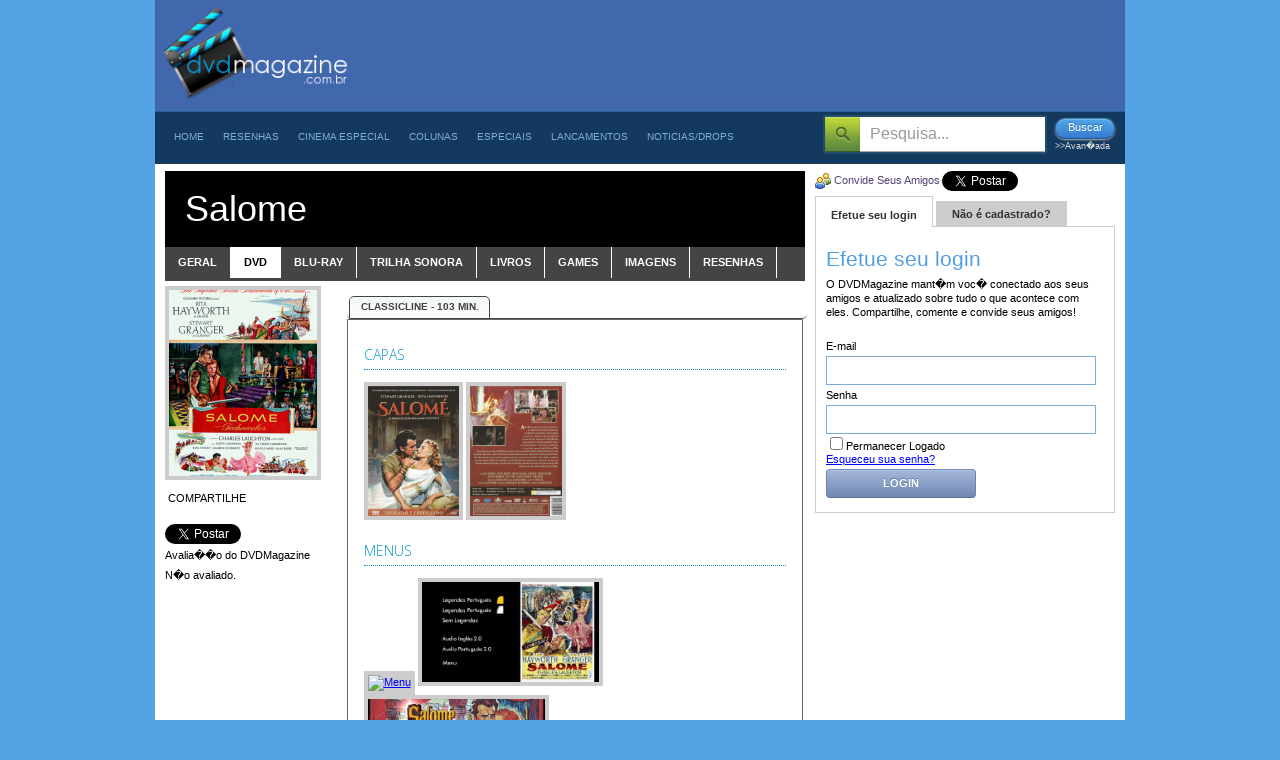

--- FILE ---
content_type: text/html; charset=utf-8
request_url: http://dvdmagazine.com.br/resenhas/resenha/filme/33315-salome/aba/dvd
body_size: 18201
content:
<!DOCTYPE html>
<html lang="pt-br" xmlns:fb="http://ogp.me/ns/fb#">
    <head>

<!-- Google tag (gtag.js) -->
<script async src="https://www.googletagmanager.com/gtag/js?id=G-47QWL64N6W"></script>
<script>
  window.dataLayer = window.dataLayer || [];
  function gtag(){dataLayer.push(arguments);}
  gtag('js', new Date());

  gtag('config', 'G-47QWL64N6W');
</script>

<meta name="lomadee-verification" content="22758874" />

<script type="text/javascript" async=true >
    var elem = document.createElement('script');
    elem.src = 'https://quantcast.mgr.consensu.org/cmp.js';
    elem.async = true;
    elem.type = "text/javascript";
    var scpt = document.getElementsByTagName('script')[0];
    scpt.parentNode.insertBefore(elem, scpt);
    (function() {
    var gdprAppliesGlobally = false;
    function addFrame() {
        if (!window.frames['__cmpLocator']) {
        if (document.body) {
            var body = document.body,
                iframe = document.createElement('iframe');
            iframe.style = 'display:none';
            iframe.name = '__cmpLocator';
            body.appendChild(iframe);
        } else {
            setTimeout(addFrame, 5);
        }
        }
    }
    addFrame();
    function cmpMsgHandler(event) {
        var msgIsString = typeof event.data === "string";
        var json;
        if(msgIsString) {
        json = event.data.indexOf("__cmpCall") != -1 ? JSON.parse(event.data) : {};
        } else {
        json = event.data;
        }
        if (json.__cmpCall) {
        var i = json.__cmpCall;
        window.__cmp(i.command, i.parameter, function(retValue, success) {
            var returnMsg = {"__cmpReturn": {
            "returnValue": retValue,
            "success": success,
            "callId": i.callId
            }};
            event.source.postMessage(msgIsString ?
            JSON.stringify(returnMsg) : returnMsg, '*');
        });
        }
    }
    window.__cmp = function (c) {
        var b = arguments;
        if (!b.length) {
        return __cmp.a;
        }
        else if (b[0] === 'ping') {
        b[2]({"gdprAppliesGlobally": gdprAppliesGlobally,
            "cmpLoaded": false}, true);
        } else if (c == '__cmp')
        return false;
        else {
        if (typeof __cmp.a === 'undefined') {
            __cmp.a = [];
        }
        __cmp.a.push([].slice.apply(b));
        }
    }
    window.__cmp.gdprAppliesGlobally = gdprAppliesGlobally;
    window.__cmp.msgHandler = cmpMsgHandler;
    if (window.addEventListener) {
        window.addEventListener('message', cmpMsgHandler, false);
    }
    else {
        window.attachEvent('onmessage', cmpMsgHandler);
    }
    })();
    window.__cmp('init', {
    		'Language': 'pt',
		'Initial Screen Body Text Option': 1,
		'Publisher Name': 'Moneytizer',
		'Default Value for Toggles': 'on',
		'UI Layout': 'banner',
		'No Option': false,
    });
</script>
    <style>
        .qc-cmp-button,
        .qc-cmp-button.qc-cmp-secondary-button:hover {
            background-color: #000000 !important;
            border-color: #000000 !important;
        }
        .qc-cmp-button:hover,
        .qc-cmp-button.qc-cmp-secondary-button {
            background-color: transparent !important;
            border-color: #000000 !important;
        }
        .qc-cmp-alt-action,
        .qc-cmp-link {
            color: #000000 !important;
        }
        .qc-cmp-button,
        .qc-cmp-button.qc-cmp-secondary-button:hover {
            color: #ffffff !important;
        }
        .qc-cmp-button:hover,
        .qc-cmp-button.qc-cmp-secondary-button {
            color: #000000 !important;
        }
        .qc-cmp-small-toggle,
        .qc-cmp-toggle {
            background-color: #000000 !important;
            border-color: #000000 !important;
        }
        .qc-cmp-main-messaging,
		.qc-cmp-messaging,
		.qc-cmp-sub-title,
		.qc-cmp-privacy-settings-title,
		.qc-cmp-purpose-list,
		.qc-cmp-tab,
		.qc-cmp-title,
		.qc-cmp-vendor-list,
		.qc-cmp-vendor-list-title,
		.qc-cmp-enabled-cell,
		.qc-cmp-toggle-status,
		.qc-cmp-table,
		.qc-cmp-table-header {
    		color: #000000 !important;
		}
       	
        .qc-cmp-ui {
  			background-color: #ffffff !important;
		}

		.qc-cmp-table,
		.qc-cmp-table-row {
			  border: 1px solid !important;
			  border-color: #000000 !important;
		} 
    #qcCmpButtons a {
            text-decoration: none !important;

    }
    
    #qcCmpButtons button {
        margin-top: 65px;
    }
    
    
  @media screen and (min-width: 851px) {
    #qcCmpButtons a {
            position: absolute;
            bottom: 10%;
            left: 60px;
    }
  }
  .qc-cmp-qc-link-container{
    display:none;
  }
    </style>

                <meta name="copyright" content="(c) 2001-2012 DVDMagazine" />
        <meta name="description" content="Filme: Salome: A Galil&eacute;ia se encontra sob o desp&oacute;tico mandato do Rei Herodes (Charles Laughton), cuja corte &eacute; uma orgia de corrup&ccedil;&atilde;o e injusti&ccedil;a. Um punhado de seguidores de Jesus, com Jo&atilde;o Batista (Alan Ba..." />
        <meta name="keywords" content="Salome, filme, resenha de filme, resenha critica filme, resumo de filmes, cinema, dvd, blu-ray, 'blueray', 'blue-ray', trailers, posters, imagens, cenas, erros de grava��o" />
        <meta http-equiv="Content-Language" content="pt-br" />
        
        <meta name="google-site-verification" content="q5dNiDqY9p2YSsF_SHnFAWtJG2xPN6c23Ry6Kw065bQ" />  
        

        <meta name="verification" content="b262af5fc5c7fff2d47275ea6fd4df24" />


        <title>
            Resenha: Salome :: DVDMagazine: 24 ANOS ON-LINE        </title>
        <script> 
            var baseUrl = '';
            var _baseUrl = '';
            var _dataAtual = '20/01/2026';
            var _tituloOriginalPagina = 'Resenha: Salome :: DVDMagazine: 24 ANOS ON-LINE';
            var _txLoginParamGlobal = '';
        </script>
        <link href="/public/default/css/all-css-min.css" media="screen" rel="stylesheet" type="text/css" />
<link href="/public/library/javascripts/jquery.swfupload/swfupload/swfupload.css" media="screen" rel="stylesheet" type="text/css" />    <link href='http://fonts.googleapis.com/css?family=Open+Sans:300' rel='stylesheet' type='text/css'>
    <script type="text/javascript" src="/public/default/js/jquery.min.1.6.0.js"></script>
<script type="text/javascript" src="/public/default/js/jquery-ui-1.8.12.custom.min.js"></script>
<script type="text/javascript" src="/public/library/javascripts/colorbox/colorbox/jquery.colorbox.js"></script>
<script type="text/javascript" src="/public/library/javascripts/jquery.validate/jquery.validate.min.js"></script>
<script type="text/javascript" src="/public/library/javascripts/jquery.form/jquery.form.js"></script>
<script type="text/javascript" src="/public/library/javascripts/jquery.validate/localization/messages_ptbr.js"></script>
<script type="text/javascript" src="/public/library/javascripts/phpjs/phpjs.js"></script>
<script type="text/javascript" src="/public/library/javascripts/jquery.autocomplete/jquery.autocomplete.min.js"></script>
<script type="text/javascript" src="/public/default/js/jquery.bxSlider.min.js"></script>
<script type="text/javascript" src="/public/default/js/easyTooltip.min.js"></script>
<script type="text/javascript" src="/public/default/js/jquery.easytabs.min.js"></script>
<script type="text/javascript" src="/public/default/js/easytabs.js"></script>
<script type="text/javascript" src="/public/default/js/global.js"></script>
<script type="text/javascript" src="/public/default/js/scripts.js"></script>
<script type="text/javascript" src="/public/default/js/jquery.rating.js"></script>
<script type="text/javascript" src="/public/default/js/jquery.raty/jquery.raty.js"></script>
<script type="text/javascript" src="/public/default/js/jquery.autosize/jquery.autosize-min.js"></script>
<script type="text/javascript" src="/public/default/js/jquery.autosize/jquery.autosize.js"></script>
<script type="text/javascript" src="/public/library/javascripts/jquery.swfupload/swfupload/swfupload.js"></script>
<script type="text/javascript" src="/public/library/javascripts/jquery.swfupload/jquery.swfupload.js"></script>
<script type="text/javascript" src="/public/default/js/jquery.media.js"></script> 

<!--[if lt IE 9]><script src="http://html5shiv.googlecode.com/svn/trunk/html5.js"></script><![endif]-->        <script type="text/javascript">
            var _gaq = _gaq || [];
            _gaq.push(['_setAccount', 'UA-34854094-1']);
            _gaq.push(['_trackPageview']);
		
            (function() {
                var ga = document.createElement('script'); ga.type = 'text/javascript'; ga.async = true;
                ga.src = ('https:' == document.location.protocol ? 'https://ssl' : 'http://www') + '.google-analytics.com/ga.js';
                var s = document.getElementsByTagName('script')[0]; s.parentNode.insertBefore(ga, s);
            })();
		
        </script> 
	
	<!-- Google Tag Manager -->
	<script>(function(w,d,s,l,i){w[l]=w[l]||[];w[l].push({'gtm.start':
	new Date().getTime(),event:'gtm.js'});var f=d.getElementsByTagName(s)[0],
	j=d.createElement(s),dl=l!='dataLayer'?'&l='+l:'';j.async=true;j.src=
	'https://www.googletagmanager.com/gtm.js?id='+i+dl;f.parentNode.insertBefore(j,f);
	})(window,document,'script','dataLayer','GTM-MLR2N2X');</script>
	<!-- End Google Tag Manager -->  

<script async src="//pagead2.googlesyndication.com/pagead/js/adsbygoogle.js"></script>
<script>
  (adsbygoogle = window.adsbygoogle || []).push({
    google_ad_client: "ca-pub-4710956708465677",
    enable_page_level_ads: true
  });
</script>
     
    </head>

    <body style=" fixed     ">

        <div id="fb-root"></div>
        <script>(function(d, s, id) {
            var js, fjs = d.getElementsByTagName(s)[0];
            if (d.getElementById(id)) return;
            js = d.createElement(s); js.id = id;
            js.src = "//connect.facebook.net/pt_BR/all.js#xfbml=1";
            fjs.parentNode.insertBefore(js, fjs);
        }(document, 'script', 'facebook-jssdk'));




        </script>

                <span id="barra-topo">
                    </span>
        
            <section id="wrap" class="container_16" style="z-index:999;">
                <header class="grid_16">
                    <div id="logo" style="margin-top:5px;margin-left:-10px;">
                        <a href="/index" title="Resenha: Salome :: DVDMagazine: 24 ANOS ON-LINE">
                            <img src="/public/default/images/dvd-magazine-logo.png" alt="DVD MAGAZINE" style="height:106px;">
                        </a>
                    </div>
                    <div id="publicidade" style="position:relative;">
                                    	
                    </div>
                    <div class="clear"></div>

                    <nav id="topmenu">
                        <ul id="cssdropdown" class="sf-menu">
                            <li class="headlink">
                                <a href="/index">Home</a>
                            </li>
                            <li class="headlink menumaster">
                                <a href="/resenhas/todas">Resenhas</a>
                                <ul id="cssdropdown" class="col1">
                                    <li class="headlink"><a href="/resenhas/filmes"><img border="0" align="absmiddle" style="position:relative;top:3px;" src="/public/default/images/ico-filme.png"> Filmes</a>
                                        <ul class="submenu col5">                        

                                            <li><a href="/resenhas/no-cinema" class="destaque">Nos Cinemas</a></li>
                                            <li><a href="/lancamentos" class="destaque">Lan�amentos</a></li>
                                            <li><a href="/mais-clicadas/filmes" class="destaque">+ clicadas</a></li>

                                            <li><a href="/resenhas">Todos os g�neros</a></li>
                                            	                        	
                                                <li><a href="/resenhas/filmes/genero/598-"></a></li>	                       		
                                            	                        	
                                                <li><a href="/resenhas/filmes/genero/550-acao">Ação</a></li>	                       		
                                            	                        	
                                                <li><a href="/resenhas/filmes/genero/641-adulto">Adulto</a></li>	                       		
                                            	                        	
                                                <li><a href="/resenhas/filmes/genero/561-animacao">Animação</a></li>	                       		
                                            	                        	
                                                <li><a href="/resenhas/filmes/genero/545-aventura">Aventura</a></li>	                       		
                                            	                        	
                                                <li><a href="/resenhas/filmes/genero/642-biografia">Biografia</a></li>	                       		
                                            	                        	
                                                <li><a href="/resenhas/filmes/genero/559-classico">Clássico</a></li>	                       		
                                            	                        	
                                                <li><a href="/resenhas/filmes/genero/544-comedia">Comédia</a></li>	                       		
                                            	                        	
                                                <li><a href="/resenhas/filmes/genero/548-doc-musical">Doc. Musical</a></li>	                       		
                                            	                        	
                                                <li><a href="/resenhas/filmes/genero/551-documentario">Documentário</a></li>	                       		
                                            	                        	
                                                <li><a href="/resenhas/filmes/genero/546-drama">Drama</a></li>	                       		
                                            	                        	
                                                <li><a href="/resenhas/filmes/genero/564-epico">Épico</a></li>	                       		
                                            	                        	
                                                <li><a href="/resenhas/filmes/genero/579-esportes">Esportes</a></li>	                       		
                                            	                        	
                                                <li><a href="/resenhas/filmes/genero/643-familia">Família</a></li>	                       		
                                            	                        	
                                                <li><a href="/resenhas/filmes/genero/567-fantasia">Fantasia</a></li>	                       		
                                            	                        	
                                                <li><a href="/resenhas/filmes/genero/568-faroeste">Faroeste</a></li>	                       		
                                            	                        	
                                                <li><a href="/resenhas/filmes/genero/552-ficcao">Ficção</a></li>	                       		
                                            	                        	
                                                <li><a href="/resenhas/filmes/genero/553-ficcao-cientifica">Ficção Cientifica</a></li>	                       		
                                            	                        	
                                                <li><a href="/resenhas/filmes/genero/560-guerra">Guerra</a></li>	                       		
                                            	                        	
                                                <li><a href="/resenhas/filmes/genero/644-historia">História</a></li>	                       		
                                            	                        	
                                                <li><a href="/resenhas/filmes/genero/557-infantil">Infantil</a></li>	                       		
                                            	                        	
                                                <li><a href="/resenhas/filmes/genero/589-infantilanimacao">Infantil/Animação</a></li>	                       		
                                            	                        	
                                                <li><a href="/resenhas/filmes/genero/547-musical">Musical</a></li>	                       		
                                            	                        	
                                                <li><a href="/resenhas/filmes/genero/640-nacional">Nacional</a></li>	                       		
                                            	                        	
                                                <li><a href="/resenhas/filmes/genero/554-policialcrime">Policial/Crime</a></li>	                       		
                                            	                        	
                                                <li><a href="/resenhas/filmes/genero/555-romance">Romance</a></li>	                       		
                                            	                        	
                                                <li><a href="/resenhas/filmes/genero/569-seriado">Seriado</a></li>	                       		
                                            	                        	
                                                <li><a href="/resenhas/filmes/genero/549-suspensethriller">Suspense/Thriller</a></li>	                       		
                                            	                        	
                                                <li><a href="/resenhas/filmes/genero/563-terror">Terror</a></li>	                       		
                                            	                        	
                                                <li><a href="/resenhas/filmes/genero/566-tv">TV</a></li>	                       		
                                            	                        	
                                                <li><a href="/resenhas/filmes/genero/585-video-aula">Video-Aula</a></li>	                       		
                                                                    	
                                        </ul>	                        
                                    </li>	                    
                                    <li class="headlink"><a href="/resenhas/dvd"><img border="0" align="absmiddle" style="position:relative;top:3px;" src="/public/default/images/ico-dvd.png"> DVD</a>
                                        <ul class="submenu col5">
                                            <li><a href="/resenhas/dvd" class="destaque">Mais Recentes</a></li>
                                            <li><a href="/lancamentos/midias/tipo-midia/dvd" class="destaque">Lan�amentos</a></li>

                                            <li><a href="/resenhas/dvd">Todos os g�neros</a></li>

                                            	                        	
                                                <li><a href="/resenhas/dvd/genero/598-"></a></li>	                       		
                                            	                        	
                                                <li><a href="/resenhas/dvd/genero/550-acao">Ação</a></li>	                       		
                                            	                        	
                                                <li><a href="/resenhas/dvd/genero/641-adulto">Adulto</a></li>	                       		
                                            	                        	
                                                <li><a href="/resenhas/dvd/genero/561-animacao">Animação</a></li>	                       		
                                            	                        	
                                                <li><a href="/resenhas/dvd/genero/545-aventura">Aventura</a></li>	                       		
                                            	                        	
                                                <li><a href="/resenhas/dvd/genero/642-biografia">Biografia</a></li>	                       		
                                            	                        	
                                                <li><a href="/resenhas/dvd/genero/559-classico">Clássico</a></li>	                       		
                                            	                        	
                                                <li><a href="/resenhas/dvd/genero/544-comedia">Comédia</a></li>	                       		
                                            	                        	
                                                <li><a href="/resenhas/dvd/genero/548-doc-musical">Doc. Musical</a></li>	                       		
                                            	                        	
                                                <li><a href="/resenhas/dvd/genero/551-documentario">Documentário</a></li>	                       		
                                            	                        	
                                                <li><a href="/resenhas/dvd/genero/546-drama">Drama</a></li>	                       		
                                            	                        	
                                                <li><a href="/resenhas/dvd/genero/564-epico">Épico</a></li>	                       		
                                            	                        	
                                                <li><a href="/resenhas/dvd/genero/579-esportes">Esportes</a></li>	                       		
                                            	                        	
                                                <li><a href="/resenhas/dvd/genero/643-familia">Família</a></li>	                       		
                                            	                        	
                                                <li><a href="/resenhas/dvd/genero/567-fantasia">Fantasia</a></li>	                       		
                                            	                        	
                                                <li><a href="/resenhas/dvd/genero/568-faroeste">Faroeste</a></li>	                       		
                                            	                        	
                                                <li><a href="/resenhas/dvd/genero/552-ficcao">Ficção</a></li>	                       		
                                            	                        	
                                                <li><a href="/resenhas/dvd/genero/553-ficcao-cientifica">Ficção Cientifica</a></li>	                       		
                                            	                        	
                                                <li><a href="/resenhas/dvd/genero/560-guerra">Guerra</a></li>	                       		
                                            	                        	
                                                <li><a href="/resenhas/dvd/genero/644-historia">História</a></li>	                       		
                                            	                        	
                                                <li><a href="/resenhas/dvd/genero/557-infantil">Infantil</a></li>	                       		
                                            	                        	
                                                <li><a href="/resenhas/dvd/genero/589-infantilanimacao">Infantil/Animação</a></li>	                       		
                                            	                        	
                                                <li><a href="/resenhas/dvd/genero/547-musical">Musical</a></li>	                       		
                                            	                        	
                                                <li><a href="/resenhas/dvd/genero/640-nacional">Nacional</a></li>	                       		
                                            	                        	
                                                <li><a href="/resenhas/dvd/genero/554-policialcrime">Policial/Crime</a></li>	                       		
                                            	                        	
                                                <li><a href="/resenhas/dvd/genero/555-romance">Romance</a></li>	                       		
                                            	                        	
                                                <li><a href="/resenhas/dvd/genero/569-seriado">Seriado</a></li>	                       		
                                            	                        	
                                                <li><a href="/resenhas/dvd/genero/549-suspensethriller">Suspense/Thriller</a></li>	                       		
                                            	                        	
                                                <li><a href="/resenhas/dvd/genero/563-terror">Terror</a></li>	                       		
                                            	                        	
                                                <li><a href="/resenhas/dvd/genero/566-tv">TV</a></li>	                       		
                                            	                        	
                                                <li><a href="/resenhas/dvd/genero/585-video-aula">Video-Aula</a></li>	                       		
                                                                    	
                                        </ul>	                        
                                    </li>	                    
                                    <li class="headlink"><a href="/resenhas/blu-ray"><img border="0" align="absmiddle" style="position:relative;top:3px;" src="/public/default/images/ico-bluray.png"> Blu-ray</a>
                                        <ul class="submenu col5">                        

                                            <li><a href="/resenhas/blu-ray" class="destaque">Mais Recentes</a></li>
                                            <li><a href="/lancamentos/midias/tipo-midia/blu-ray" class="destaque">Lan�amentos</a></li>

                                            <li><a href="/resenhas/blu-ray">Todos os G�neros</a></li>
                                            	                        	
                                                <li><a href="/resenhas/blu-ray/genero/598-"></a></li>	                       		
                                            	                        	
                                                <li><a href="/resenhas/blu-ray/genero/550-acao">Ação</a></li>	                       		
                                            	                        	
                                                <li><a href="/resenhas/blu-ray/genero/641-adulto">Adulto</a></li>	                       		
                                            	                        	
                                                <li><a href="/resenhas/blu-ray/genero/561-animacao">Animação</a></li>	                       		
                                            	                        	
                                                <li><a href="/resenhas/blu-ray/genero/545-aventura">Aventura</a></li>	                       		
                                            	                        	
                                                <li><a href="/resenhas/blu-ray/genero/642-biografia">Biografia</a></li>	                       		
                                            	                        	
                                                <li><a href="/resenhas/blu-ray/genero/559-classico">Clássico</a></li>	                       		
                                            	                        	
                                                <li><a href="/resenhas/blu-ray/genero/544-comedia">Comédia</a></li>	                       		
                                            	                        	
                                                <li><a href="/resenhas/blu-ray/genero/548-doc-musical">Doc. Musical</a></li>	                       		
                                            	                        	
                                                <li><a href="/resenhas/blu-ray/genero/551-documentario">Documentário</a></li>	                       		
                                            	                        	
                                                <li><a href="/resenhas/blu-ray/genero/546-drama">Drama</a></li>	                       		
                                            	                        	
                                                <li><a href="/resenhas/blu-ray/genero/564-epico">Épico</a></li>	                       		
                                            	                        	
                                                <li><a href="/resenhas/blu-ray/genero/579-esportes">Esportes</a></li>	                       		
                                            	                        	
                                                <li><a href="/resenhas/blu-ray/genero/643-familia">Família</a></li>	                       		
                                            	                        	
                                                <li><a href="/resenhas/blu-ray/genero/567-fantasia">Fantasia</a></li>	                       		
                                            	                        	
                                                <li><a href="/resenhas/blu-ray/genero/568-faroeste">Faroeste</a></li>	                       		
                                            	                        	
                                                <li><a href="/resenhas/blu-ray/genero/552-ficcao">Ficção</a></li>	                       		
                                            	                        	
                                                <li><a href="/resenhas/blu-ray/genero/553-ficcao-cientifica">Ficção Cientifica</a></li>	                       		
                                            	                        	
                                                <li><a href="/resenhas/blu-ray/genero/560-guerra">Guerra</a></li>	                       		
                                            	                        	
                                                <li><a href="/resenhas/blu-ray/genero/644-historia">História</a></li>	                       		
                                            	                        	
                                                <li><a href="/resenhas/blu-ray/genero/557-infantil">Infantil</a></li>	                       		
                                            	                        	
                                                <li><a href="/resenhas/blu-ray/genero/589-infantilanimacao">Infantil/Animação</a></li>	                       		
                                            	                        	
                                                <li><a href="/resenhas/blu-ray/genero/547-musical">Musical</a></li>	                       		
                                            	                        	
                                                <li><a href="/resenhas/blu-ray/genero/640-nacional">Nacional</a></li>	                       		
                                            	                        	
                                                <li><a href="/resenhas/blu-ray/genero/554-policialcrime">Policial/Crime</a></li>	                       		
                                            	                        	
                                                <li><a href="/resenhas/blu-ray/genero/555-romance">Romance</a></li>	                       		
                                            	                        	
                                                <li><a href="/resenhas/blu-ray/genero/569-seriado">Seriado</a></li>	                       		
                                            	                        	
                                                <li><a href="/resenhas/blu-ray/genero/549-suspensethriller">Suspense/Thriller</a></li>	                       		
                                            	                        	
                                                <li><a href="/resenhas/blu-ray/genero/563-terror">Terror</a></li>	                       		
                                            	                        	
                                                <li><a href="/resenhas/blu-ray/genero/566-tv">TV</a></li>	                       		
                                            	                        	
                                                <li><a href="/resenhas/blu-ray/genero/585-video-aula">Video-Aula</a></li>	                       		
                                                                    	
                                        </ul>	                        
                                    </li>
                                </ul>

                            </li>
                                                                                                                                                                                                                                                        <li class="headlink">
                                        <a href="/materias/index/sessao/21-cinema-especial" target="">
                                            Cinema Especial</a>

                                        
                                            <ul class="col1">
                                                                                                                                                                                                                    <li><a href="/materias/index/sessao/21-cinema-especial/canal/327-escondidos-no-streaming" target="">ESCONDIDOS NO STREAMING</a></li>
                                                                                                                                                                                                                                                                        <li><a href="/materias/index/sessao/21-cinema-especial/canal/321-grandes-astros" target="">GRANDES ASTROS</a></li>
                                                                                                                                                                                                                                                                        <li><a href="/materias/index/sessao/21-cinema-especial/canal/326-merecia-o-oscar" target="">MERECIA O OSCAR</a></li>
                                                                                                                                                                                                                                                                        <li><a href="/materias/index/sessao/21-cinema-especial/canal/325-os-esquecidos" target="">OS ESQUECIDOS</a></li>
                                                                                                                                                                                                                                                                        <li><a href="/materias/index/sessao/21-cinema-especial/canal/322-primeiro-filme" target="">PRIMEIRO FILME</a></li>
                                                                                                                                                                                                                                                                        <li><a href="/materias/index/sessao/21-cinema-especial/canal/324-temas" target="">TEMAS</a></li>
                                                                                                                                                                                                                                                                        <li><a href="/materias/index/sessao/21-cinema-especial/canal/323-trash:-cults" target="">TRASH: CULTS</a></li>
                                                                                                                                                                                                                                                                        <li><a href="/materias/index/sessao/21-cinema-especial/canal/320-trash:-piores-filmes" target="">TRASH: PIORES FILMES</a></li>
                                                                                                                                                </ul>
                                                                            </li>
                                                                                                                                                                <li class="headlink">
                                        <a href="/materias/index/sessao/20-colunas" target="">
                                            Colunas</a>

                                        
                                            <ul class="col1">
                                                                                                                                                                                                                    <li><a href="/materias/index/sessao/20-colunas/canal/315-cinefilia" target="">Cinefilia</a></li>
                                                                                                                                                                                                                                                                        <li><a href="/materias/index/sessao/20-colunas/canal/313-cinema-com-felipe-brida" target="">Cinema com Felipe Brida</a></li>
                                                                                                                                                                                                                                                                        <li><a href="/materias/index/sessao/20-colunas/canal/297-cinema-com-rubens-ewald-filho" target="">Cinema com Rubens Ewald Filho</a></li>
                                                                                                                                                                                                                                                                        <li><a href="/materias/index/sessao/20-colunas/canal/290-cinemania" target="">Cinemania</a></li>
                                                                                                                                                                                                                                                                        <li><a href="/materias/index/sessao/20-colunas/canal/319-de-tudo-um-pouco-por-edinho-pasquale" target="">De Tudo um Pouco por Edinho Pasquale</a></li>
                                                                                                                                                                                                                                                                        <li><a href="/materias/index/sessao/20-colunas/canal/314-filmes-da-bia" target="">Filmes da Bia</a></li>
                                                                                                                                                                                                                                                                        <li><a href="/materias/index/sessao/20-colunas/canal/311-filmes-imposs" target="">Filmes Imposs?veis</a></li>
                                                                                                                                                                                                                                                                        <li><a href="/materias/index/sessao/20-colunas/canal/318-historiando" target="">Historiando</a></li>
                                                                                                                                                                                                                                                                        <li><a href="/materias/index/sessao/20-colunas/canal/309-literando" target="">Literando</a></li>
                                                                                                                                                                                                                                                                        <li><a href="/materias/index/sessao/20-colunas/canal/296-louco-por-series" target="">Louco Por Series</a></li>
                                                                                                                                                                                                                                                                        <li><a href="/materias/index/sessao/20-colunas/canal/317-raro-e-obscuro" target="">Raro e Obscuro</a></li>
                                                                                                                                                                                                                                                                        <li><a href="/materias/index/sessao/20-colunas/canal/316-" target="">Rebobinando Clássicos</a></li>
                                                                                                                                                                                                                                                                        <li><a href="/materias/index/sessao/20-colunas/canal/312-revendo" target="">Revendo</a></li>
                                                                                                                                                </ul>
                                                                            </li>
                                                                                                                                                                <li class="headlink">
                                        <a href="/materias/index/sessao/16-especiais" target="">
                                            Especiais</a>

                                        
                                            <ul class="col1">
                                                                                                                                                                                                                    <li><a href="/materias/index/sessao/16-especiais/canal/310-coadjuvando" target="">Coadjuvando</a></li>
                                                                                                                                                                                                                                                                        <li><a href="/materias/index/sessao/16-especiais/canal/308-easter-eggs" target="">Easter Eggs</a></li>
                                                                                                                                                                                                                                                                        <li><a href="/materias/index/sessao/16-especiais/canal/291-entrevistas" target="">Entrevistas</a></li>
                                                                                                                                                                                                                                                                        <li><a href="/materias/index/sessao/16-especiais/canal/306-heinb-comob" target="">Hein? Como?</a></li>
                                                                                                                                                                                                                                                                        <li><a href="/materias/index/sessao/16-especiais/canal/305-membria-dvdmag" target="">Memória DVDMag</a></li>
                                                                                                                                                                                                                                                                        <li><a href="/materias/index/sessao/16-especiais/canal/307-ontem-e-hoje" target="">Ontem e Hoje</a></li>
                                                                                                                                                                                                                                                                        <li><a href="/materias/index/sessao/16-especiais/canal/285-tops" target="">TOPs</a></li>
                                                                                                                                                </ul>
                                                                            </li>
                                                                                                                                                                <li class="headlink">
                                        <a href="/materias/index/sessao/19-lancamentos" target="">
                                            Lancamentos</a>

                                        
                                            <ul class="col1">
                                                                                                                                                                                                                    <li><a href="/materias/index/sessao/19-lancamentos/canal/293-blu-ray" target="">Blu-ray</a></li>
                                                                                                                                                                                                                                                                        <li><a href="/materias/index/sessao/19-lancamentos/canal/292-dvd" target="">DVD</a></li>
                                                                                                                                                                                                                                                                        <li><a href="/materias/index/sessao/19-lancamentos/canal/295-livros" target="">Livros</a></li>
                                                                                                                                                                                                                                                                        <li><a href="/materias/index/sessao/19-lancamentos/canal/288-musicais" target="">Musicais</a></li>
                                                                                                                                                                                                                                                                        <li><a href="/materias/index/sessao/19-lancamentos/canal/287-nos-cinemas" target="">Nos Cinemas</a></li>
                                                                                                                                                                                                                                                                        <li><a href="/materias/index/sessao/19-lancamentos/canal/294-trilhas" target="">Trilhas</a></li>
                                                                                                                                                </ul>
                                                                            </li>
                                                                                                                                                                <li class="headlink">
                                        <a href="/materias/index/sessao/18-noticiasdrops" target="">
                                            Noticias/Drops</a>

                                        
                                            <ul class="col1">
                                                                                                                                                                                                                    <li><a href="/materias/index/sessao/18-noticiasdrops/canal/301-em-casa" target="">Em Casa</a></li>
                                                                                                                                                                                                                                                                        <li><a href="/materias/index/sessao/18-noticiasdrops/canal/298-gente" target="">Gente</a></li>
                                                                                                                                                                                                                                                                        <li><a href="/materias/index/sessao/18-noticiasdrops/canal/304-jogatina" target="">Jogatina</a></li>
                                                                                                                                                                                                                                                                        <li><a href="/materias/index/sessao/18-noticiasdrops/canal/303-na-estante" target="">Na Estante</a></li>
                                                                                                                                                                                                                                                                        <li><a href="/materias/index/sessao/18-noticiasdrops/canal/300-nas-telinhas" target="">Nas Telinhas</a></li>
                                                                                                                                                                                                                                                                        <li><a href="/materias/index/sessao/18-noticiasdrops/canal/299-nas-telonas" target="">Nas Telonas</a></li>
                                                                                                                                                                                                                                                                        <li><a href="/materias/index/sessao/18-noticiasdrops/canal/302-ouvindo-e-vendo" target="">Ouvindo e Vendo</a></li>
                                                                                                                                                </ul>
                                                                            </li>
                                                                                        
                        </ul>

                        <div align="right" style="float:right">
                            <form action="/buscar/" method="get" id="form-busca-site">
                                <input name="tx_busca_site" id="tx_busca_site" type="text" 
                                       class="btnBuscar"							
                                       value="Pesquisa..."
                                       />

                                <span style="float:left;margin-top:5px;">
                                    <button id="btnBuscar" type="button" class="download-itunes" style="width: 60px !important;" onclick="$('#form-busca-site').submit()">Buscar</button>
                                    <span class="clear"></span>
                                    <a href="/busca-avancada" style="font-size:9px;color:#DDDDDD;text-decoration:none;margin:2px;margin-left:0px;position:relative;left:-3px;" title="Busca Avan�ada">>>Avan�ada</a>						
                                </span>

                            </form>
                        </div>

                    </nav>
                    <!-- nav#topmenu -->
                </header>
                <!-- header -->
                <div class="clear"></div>

<div id="HOTWordsTxt" name="HOTWordsTxt">

	<article id="conteudo" class="content">
		<div id="container">
    <div id="header">Salome</div>
    <ul class="tabs">
        <li><a href="#geral">Geral</a></li>
        <li><a href="#dvd" id="tab-dvd">dvd</a></li>
        <li><a href="#bluray" id="tab-bluray">blu-ray</a></li>
        <li><a href="#trilha-sonora" id="tab-trilha-sonora">trilha sonora</a></li>
        <li><a href="#livros" id="tab-livros">livros</a></li>
        <li><a href="#games" id="tab-games">games</a></li>
        <li><a href="#imagens" id="tab-imagens">imagens</a></li>
        <li><a href="#resenhas" id="tab-resenhas">Resenhas</a></li>
    </ul>
    <div class="clear"></div>

    <div class="grid_3 alpha" style="margin-top:5px;">
        <a href="/public/files/f6c404351b3d9f254723a382bee3f8ca.png" title="Salome" rel="galery">
            <img src="/public/files/f6c404351b3d9f254723a382bee3f8ca_148_x_186.png" alt="Salome" title="Salome" class="imagem" style="width:148px;"/>
        </a>

        <div style="font-size: 11px;">
            <h5 style="margin-top:10px; margin-left: 3px;">COMPARTILHE</h5>
            <div class="clear"></div>
<div class="ranking">
    <div class="addthis_toolbox addthis_default_style addthis_16x16_style"> 
    <a class="addthis_button_preferred_1"></a> <a class="addthis_button_preferred_2"></a> <a class="addthis_button_preferred_3"></a> <a class="addthis_button_preferred_4"></a> <a class="addthis_button_compact"></a> <a class="addthis_counter addthis_bubble_style"></a> </div>
    <script type="text/javascript" src="http://s7.addthis.com/js/250/addthis_widget.js#pubid=xa-4dd49534529036e3"></script>    
</div>
<div class="clear"></div>	
            
            <a href="https://twitter.com/share" class="twitter-share-button" data-lang="pt">Tweetar</a>
           <script>!function(d,s,id){var js,fjs=d.getElementsByTagName(s)[0];if(!d.getElementById(id)){js=d.createElement(s);js.id=id;js.src="//platform.twitter.com/widgets.js";fjs.parentNode.insertBefore(js,fjs);}}(document,"script","twitter-wjs");</script>
           
           <div class="fb-like" data-send="true" data-layout="button_count" data-width="450" data-show-faces="false"></div>
        </div>


          
  <h4 style="float:left;position:relative;top:3px; width:170px;">Avalia��o do DVDMagazine</h4>
  <div style="width:170px;float:left; margin-top:10px;"><div id='avaliacao-site-dvd' style="float:left"></div></div>
  
  <script>
	jQuery(document).ready(function(){
					$('#avaliacao-site-dvd').html('N�o avaliado.');
			});
  </script>  
<br /><br />

        


        

        


    </div>



    <div class="grid_8 omega">
        <div id="main_content">
            <div id="geral">    <div style="margin-bottom:10px;"></div>
    <div class="clear"></div>
<script>
    $(function(){
        _initFunctionsRedeSocial();
    });
</script>
<div class="clear"></div>

<!-- Geral -->
    <h2 class="klavika"> Sinopse:</h2>
    <br>    
    <span class="texto"><p>A Galil&eacute;ia se encontra sob o desp&oacute;tico mandato do Rei Herodes (Charles Laughton), cuja corte &eacute; uma orgia de corrup&ccedil;&atilde;o e injusti&ccedil;a. Um punhado de seguidores de Jesus, com Jo&atilde;o Batista (Alan Badel) na frente, parecem ser os &uacute;nicos dispostos a denunciar e combater a corrup&ccedil;&atilde;o generalizada. Salom&eacute; (Rita Hayworth) &eacute; enviada &agrave; Galil&eacute;ia para viver com sua m&atilde;e Herod&iacute;as (Judith Anderson) e seu impopular padrasto, o Rei Herodes. Quando Herod&iacute;as pede a cabe&ccedil;a do profeta Jo&atilde;o Batista, Herodes, temeroso da revolta popular que pode provocar se prender Jo&atilde;o, rejeita a peti&ccedil;&atilde;o de sua esposa. Ent&atilde;o, ela utilizar&aacute; sua filha Salom&eacute;, que mant&eacute;m um romance secreto com Cl&aacute;udio (Stewart Granger), um disc&iacute;pulo do Batista, para dan&ccedil;ar ante Herodes a dan&ccedil;a dos sete v&eacute;us se ele ceder &agrave; peti&ccedil;&atilde;o da rainha.</p></span> 
    <p></p>

	<span id='estrelinhas-avaliacao-filme'>
		</span>
	<div id='de-uma-nota-para-o-filme'>Fa�a a sua avalia��o para o filme</div>
	<p></p>

    <h2 class="klavika"> T�tulo-Original:</h2><br>
    Salome<p></p>

    <h2 class="klavika"> Dire��o:</h2><br>
                        William Dieterle        <p></p>

    <h2 class="klavika"> Elenco:</h2><br>	
    Rita Hayworth, Stewart Granger, Charles Laughton, Judith Anderson, Cedric Hardwicke    <p></p>

<!-- Imprime as Cr�ticas de Usu�rios Oficiais do DVD -->
<div id='tabs-resenhas-geral'>
    <ul class="tabsecundaria">
        <li><a href="#ficha-cadastral">Ficha T�cnica</a></li>

        
        
            </ul>
    <div id='ficha-cadastral' class="div-tabsecundaria">
        <table class="tabs-detalhes">
            
                            <tr><td><b>G�nero:</b></td><td>
                                                <a href='/resenhas/index/genero/559-cla�ssico' style="text-decoration:none;">Clássico</a>, <a href='/resenhas/index/genero/546-drama' style="text-decoration:none;">Drama</a>, <a href='/resenhas/index/genero/644-hista�ria' style="text-decoration:none;">História</a>                    </td></tr>
            
                            <tr><td><b>Dura��o:</b></td><td> 103 minutos </td></tr>
            
            
            
                            <tr><td><b>Pa�s de Produ��o:</b></td><td>EUA</td></tr>
            
                            <tr><td><b>Cor:</b></td><td>Colorido</td></tr>
            
            
                            <tr><td><b>Ano de Produ��o:</b></td><td>1953</td></tr>
            
            
                            <tr>
                    <td><b>IMDB:</b></td>
                    <td>
                        <a href="https://www.imdb.com/title/tt0046269" target="_blank" title="Clique para acessar o IMDB">https://www.imdb.com/title/tt0046269</a>
                    </td>
                </tr>
            
            			
        </table>
    </div>

    
    
    </div>


<script>
    
    function escondeComentarioDvd(){
        $('#itens-comentarios-dvd').animate({height: 'hide', opacity: 'hide'}, "slow");
    }
    
    function mostraComentarioDvd(){
        $('#itens-comentarios-dvd').animate({height: 'show', opacity: 'show'}, "slow");
    }
    
    function mostraEscondeComentarioDvd(){
        if($('#itens-comentarios-dvd').css('display')=='block'){
            $('#mostraEscondeComentarioDvd').text('mostrar coment�rios');
            escondeComentarioDvd();
        } else {
            $('#mostraEscondeComentarioDvd').text('ocultar coment�rios');
            mostraComentarioDvd();
        }
    }
    
</script></div>
            <div id="dvd" style="margin-top:10px;"></div>
            <div id="bluray" style="margin-top:10px;"></div>
            <div id="trilha-sonora" style="margin-top:10px;"></div>
            <div id="livros" style="margin-top:10px;"></div>
            <div id="games" style="margin-top:10px;"></div>
            <div id="imagens" style="margin-top:10px;"></div>
            <div id="resenhas" style="display:none;margin-top:10px;"><div>
<h2 class="acc_trigger klavika">
	<a href='#' id='alink-escrever-critica'>
		<button class="download-itunes" style="width:220px!important;">Escrever Cr�tica/Resenha</button>
	</a>
</h2>
<div class="acc_container">
	    
	<div style="background-color:rgb(255, 253, 174); border:5px solid rgb(255, 228, 114); padding:10px;">
    <h3>Para escrever uma cr�tica � preciso estar logado.</h3>
    <input type="button" class="submiti btn-fazer-login" value="Fazer Login">
    </div>
	    
<script>
function escreverCritica(id_filme, id_critica){
			/** ativa a aba de resenhas */
		$('#tab-resenhas').click();
		/** exibe o form de cadastro de critica */
		$('#resenhas .acc_trigger:first').toggleClass('active').next().slideDown();
	}
</script></div>
<div class="clear"></div>
<div id='div-listagem-criticas-filme'>
<h2 class="klavika"> Cr�ticas/Resenhas para o Filme "Salome"</h2>
<br/>
<div id='tabs-lista-resenhas'>
<ul class="tabsecundaria">
    <li><a href="#resenha-filme" id="href-resenha-filme">Filme</a></li>
	<li><a href="#resenha-dvd" id="href-resenha-dvd">DVD</a></li>
	<li><a href="#resenha-bluray" id="href-resenha-bluray">Blu-ray</a></li>	
</ul>
<div id='resenha-filme' class="div-tabsecundaria">
<div id='itens-comentarios'>
Nenhuma cr�tica/resenha cadastrada para esse filme. <br></div>
<script>
jQuery(document).ready(function(){
	  	renderizaAvaliacaoEstrelas()  			  	
});
</script></div>
<div id='resenha-dvd' class="div-tabsecundaria">
<div id='itens-comentarios'>
Nenhuma cr�tica cadastrada para o tipo de m�dia DVD. <br></div>
<script>
jQuery(document).ready(function(){
	  	renderizaAvaliacaoEstrelas()  			  	
});
</script></div>
<div id='resenha-bluray' class="div-tabsecundaria">
<div id='itens-comentarios'>
Nenhuma cr�tica cadastrada para o tipo de m�dia Blu-ray. <br></div>

<script>
jQuery(document).ready(function(){
	  	renderizaAvaliacaoEstrelas()	  
});			  	
</script></div>
</div>

<script>
jQuery(document).ready(function(){
	$('#tabs-lista-resenhas').tabs();	
});
function lerCritica(id_critica){
	if($('#btn-ler-critica-' + id_critica).html() == 'Ler Cr�tica/Resenha'){
		$('#tx_critica-' + id_critica).css('display','inline-block');		
		$('#btn-ler-critica-' + id_critica).html('Fechar');
	}else{
		$('#tx_critica-' + id_critica).css('display','none');		
		$('#btn-ler-critica-' + id_critica).html('Ler Cr�tica/Resenha');
	}		
	return false;
}
</script>
</div>


<script>
jQuery(document).ready(function(){
	$('#resenhas .acc_container').hide(); //Hide/close all containers
	
	//On Click
	$('#resenhas .acc_trigger').click(function(){
		if( $(this).next().is(':hidden') ) { 
			$(this).toggleClass('active').next().slideDown(); //Add "active" state to clicked trigger and slide down the immediate next container
		}else{
			$(this).removeClass('active').next().slideUp();
		}
		return false; //Prevent the browser jump to the link anchor
	});
});
</script>
</div>
<div class="clear"></div></div>
        </div>
        <div class="clear"></div>
                <h1 class="klavika titulo_pagina" style="margin-left:10px; margin-right:10px;">Atividades Recentes</h1>
        <div id="div-atividades-recentes-filme" style="margin:0px;"></div>

    </div>
</div>



<script>
    $(function(){
        
			
                $('#avaliacao-site').html('N�o avaliado.');
        
            $('#tab-dvd').click(function(){
                if($.trim($('#dvd').html()) == ''){
                    $('#dvd').html('<label class="carregando-text">Carregando...</label>');
                    $('#dvd').load('/resenhas/tab-dvd/id_filme/33315');
                }
            });

            $('#tab-bluray').click(function(){
                if($.trim($('#bluray').html()) == ''){
                    $('#bluray').html('<label class="carregando-text">Carregando...</label>');
                    $('#bluray').load('/resenhas/tab-bluray/id_filme/33315');
                }
            });

            $('#tab-trilha-sonora').click(function(){
                if($.trim($('#trilha-sonora').html()) == ''){
                    $('#trilha-sonora').html('<label class="carregando-text">Carregando...</label>');
                    $('#trilha-sonora').load('/resenhas/tab-trilha-sonora/id_filme/33315');
                }
            });

            $('#tab-imagens').click(function(){
                if($.trim($('#imagens').html()) == ''){
                    $('#imagens').html('<label class="carregando-text">Carregando...</label>');
                    $('#imagens').load('/resenhas/tab-imagens/id_filme/33315');
                }
            });

            $('#tab-livros').click(function(){
                if($.trim($('#livros').html()) == ''){
                    $('#livros').html('<label class="carregando-text">Carregando...</label>');
                    $('#livros').load('/resenhas/tab-livros/id_filme/33315');
                }
            });

            $('#tab-games').click(function(){
                if($.trim($('#games').html()) == ''){
                    $('#games').html('<label class="carregando-text">Carregando...</label>');
                    $('#games').load('/resenhas/tab-games/id_filme/33315');
                }
            });

            $('#tab-resenhas').click(function(){
                $('#resenhas').css('display','block');
            });
                
            AtualizaMuralFilmes(33315);

            $('#tab-dvd').click();            
        });
</script>	</article>
	<!-- article -->
	<sidebar id='sidebar'>
	    
<div style="margin-top:2px;float:left;padding:0!important;display:inline-block;height:22px;width:310px;">
        <div style="float:left;">
            <a style="cursor:default;text-decoration:none;color:#554477;" onclick="convidarAmigos()" title='Convide seus amigos do Facebook e Twitter para o DVDMagazine!'>
                <img src='/public/default/images/group.png' align="absmiddle">
                <label  style="position:relative;top:-5px;">Convide Seus Amigos</label>
            </a>
        </div>    
        <div style="float:left;margin-left:2px;position:relative;top:-2px;">
            <fb:send href="http://www.dvdmagazine.com.br"></fb:send>
        </div>
        <div style="float:left;margin-left:2px;position:relative;top:-2px;">     
            <a href="https://twitter.com/share" class="twitter-share-button" data-url="http://www.dvdmagazine.com.br" data-text="DVDMagazine: Tudo sobre filmes, cinema, DVD, Blu-ray e resenhas!" data-lang="pt">Tweetar</a>
            <script>!function(d,s,id){var js,fjs=d.getElementsByTagName(s)[0];if(!d.getElementById(id)){js=d.createElement(s);js.id=id;js.src="//platform.twitter.com/widgets.js";fjs.parentNode.insertBefore(js,fjs);}}(document,"script","twitter-wjs");</script>
        </div>
        <div class="clear"></div>
    </div>

    <div class="grid_5_1">
    
    <div id="tab-container" >
        <ul>
            <li><a href="#login" id='tab-efetue-login'>Efetue seu login</a></li>
            <li><a href="#cadastro">N&atilde;o &eacute; cadastrado?</a></li>
        </ul>
        <div class="panel-container">

            <div id="login">
                <h2>Efetue seu login</h2>
                <p>O DVDMagazine mant�m voc� conectado aos seus amigos e atualizado sobre tudo o que acontece com eles. Compartilhe, comente e convide seus amigos!</p>
                <form action="/login/logar" method="post" id="formLogin" >
                    <dl>
                        <dt>E-mail</dt>
                        <dd><input type="text" name="tx_email" id="tx_email" value="" maxlength="255" class="required" /></dd>
                        <dt>Senha</dt>
                        <dd><input type="password" name="tx_senha" id="tx_senha" value="" maxlength="45" class="required" /></dd>                        
                        <dd><label><input type="checkbox" name="st_lembrar" id="st_lembrar" value="S"/>Permanecer Logado</label></dd>                        
                        <dd><a href="#" onclick="recuperaSenha()">Esqueceu sua senha?</a></dd>
                        <dt><button type="button" class="blue-pill" id="btnLoginUsuario">Login</button></dt>
                    </dl>
                </form>
            </div><!-- #login  -->

            <div id="cadastro">
                <h2>N&atilde;o &eacute; cadastrado?</h2>
                <p>Bem vindo ao DVDMagazine. Ao se cadastrar voc� pode compartilhar suas prefer�ncias, comentar ou convidar seus amigos para te "assistir". <strong>Cadastre-se j�!</strong></p>
                <form action="/login/salvar-membro" id="formCadastroMembro" method="post">
                    <dl>
                        <dt>Nome Completo</dt>
                        <dd><input type="text" name="membro[tx_membro]" id="membro-tx_membro" value="" maxlength="100" class="required" /></dd>
                        
                        <dt>Sexo</dt>
                        <dd><select name="membro[tp_sexo]" class="required" style="width:97%;">
                        	<option value=''></option>
                        	<option value='M'>Masculino</option>
                        	<option value='F'>Feminino</option>
                        	</select></dd>
                        
                        <dt>Data de Nascimento</dt>
                        <dd><select name="membro[dt_nascimento][dd]" id="membro-dt_nascimento-dd">
    <option value="01" label="01">01</option>
    <option value="02" label="02">02</option>
    <option value="03" label="03">03</option>
    <option value="04" label="04">04</option>
    <option value="05" label="05">05</option>
    <option value="06" label="06">06</option>
    <option value="07" label="07">07</option>
    <option value="08" label="08">08</option>
    <option value="09" label="09">09</option>
    <option value="10" label="10">10</option>
    <option value="11" label="11">11</option>
    <option value="12" label="12">12</option>
    <option value="13" label="13">13</option>
    <option value="14" label="14">14</option>
    <option value="15" label="15">15</option>
    <option value="16" label="16">16</option>
    <option value="17" label="17">17</option>
    <option value="18" label="18">18</option>
    <option value="19" label="19">19</option>
    <option value="20" label="20">20</option>
    <option value="21" label="21">21</option>
    <option value="22" label="22">22</option>
    <option value="23" label="23">23</option>
    <option value="24" label="24">24</option>
    <option value="25" label="25">25</option>
    <option value="26" label="26">26</option>
    <option value="27" label="27">27</option>
    <option value="28" label="28">28</option>
    <option value="29" label="29">29</option>
    <option value="30" label="30">30</option>
    <option value="31" label="31">31</option>
</select><select name="membro[dt_nascimento][mm]" id="membro-dt_nascimento-mm">
    <option value="01" label="01">01</option>
    <option value="02" label="02">02</option>
    <option value="03" label="03">03</option>
    <option value="04" label="04">04</option>
    <option value="05" label="05">05</option>
    <option value="06" label="06">06</option>
    <option value="07" label="07">07</option>
    <option value="08" label="08">08</option>
    <option value="09" label="09">09</option>
    <option value="10" label="10">10</option>
    <option value="11" label="11">11</option>
    <option value="12" label="12">12</option>
</select><select name="membro[dt_nascimento][yyyy]" id="membro-dt_nascimento-yyyy">
    <option value="2026" label="2026">2026</option>
    <option value="2025" label="2025">2025</option>
    <option value="2024" label="2024">2024</option>
    <option value="2023" label="2023">2023</option>
    <option value="2022" label="2022">2022</option>
    <option value="2021" label="2021">2021</option>
    <option value="2020" label="2020">2020</option>
    <option value="2019" label="2019">2019</option>
    <option value="2018" label="2018">2018</option>
    <option value="2017" label="2017">2017</option>
    <option value="2016" label="2016">2016</option>
    <option value="2015" label="2015">2015</option>
    <option value="2014" label="2014">2014</option>
    <option value="2013" label="2013">2013</option>
    <option value="2012" label="2012">2012</option>
    <option value="2011" label="2011">2011</option>
    <option value="2010" label="2010">2010</option>
    <option value="2009" label="2009">2009</option>
    <option value="2008" label="2008">2008</option>
    <option value="2007" label="2007">2007</option>
    <option value="2006" label="2006">2006</option>
    <option value="2005" label="2005">2005</option>
    <option value="2004" label="2004">2004</option>
    <option value="2003" label="2003">2003</option>
    <option value="2002" label="2002">2002</option>
    <option value="2001" label="2001">2001</option>
    <option value="2000" label="2000">2000</option>
    <option value="1999" label="1999">1999</option>
    <option value="1998" label="1998">1998</option>
    <option value="1997" label="1997">1997</option>
    <option value="1996" label="1996">1996</option>
    <option value="1995" label="1995">1995</option>
    <option value="1994" label="1994">1994</option>
    <option value="1993" label="1993">1993</option>
    <option value="1992" label="1992">1992</option>
    <option value="1991" label="1991">1991</option>
    <option value="1990" label="1990">1990</option>
    <option value="1989" label="1989">1989</option>
    <option value="1988" label="1988">1988</option>
    <option value="1987" label="1987">1987</option>
    <option value="1986" label="1986">1986</option>
    <option value="1985" label="1985">1985</option>
    <option value="1984" label="1984">1984</option>
    <option value="1983" label="1983">1983</option>
    <option value="1982" label="1982">1982</option>
    <option value="1981" label="1981">1981</option>
    <option value="1980" label="1980">1980</option>
    <option value="1979" label="1979">1979</option>
    <option value="1978" label="1978">1978</option>
    <option value="1977" label="1977">1977</option>
    <option value="1976" label="1976">1976</option>
    <option value="1975" label="1975">1975</option>
    <option value="1974" label="1974">1974</option>
    <option value="1973" label="1973">1973</option>
    <option value="1972" label="1972">1972</option>
    <option value="1971" label="1971">1971</option>
    <option value="1970" label="1970">1970</option>
    <option value="1969" label="1969">1969</option>
    <option value="1968" label="1968">1968</option>
    <option value="1967" label="1967">1967</option>
    <option value="1966" label="1966">1966</option>
    <option value="1965" label="1965">1965</option>
    <option value="1964" label="1964">1964</option>
    <option value="1963" label="1963">1963</option>
    <option value="1962" label="1962">1962</option>
    <option value="1961" label="1961">1961</option>
    <option value="1960" label="1960">1960</option>
    <option value="1959" label="1959">1959</option>
    <option value="1958" label="1958">1958</option>
    <option value="1957" label="1957">1957</option>
    <option value="1956" label="1956">1956</option>
    <option value="1955" label="1955">1955</option>
    <option value="1954" label="1954">1954</option>
    <option value="1953" label="1953">1953</option>
    <option value="1952" label="1952">1952</option>
    <option value="1951" label="1951">1951</option>
    <option value="1950" label="1950">1950</option>
    <option value="1949" label="1949">1949</option>
    <option value="1948" label="1948">1948</option>
    <option value="1947" label="1947">1947</option>
    <option value="1946" label="1946">1946</option>
    <option value="1945" label="1945">1945</option>
    <option value="1944" label="1944">1944</option>
    <option value="1943" label="1943">1943</option>
    <option value="1942" label="1942">1942</option>
    <option value="1941" label="1941">1941</option>
    <option value="1940" label="1940">1940</option>
    <option value="1939" label="1939">1939</option>
    <option value="1938" label="1938">1938</option>
    <option value="1937" label="1937">1937</option>
    <option value="1936" label="1936">1936</option>
    <option value="1935" label="1935">1935</option>
    <option value="1934" label="1934">1934</option>
    <option value="1933" label="1933">1933</option>
    <option value="1932" label="1932">1932</option>
    <option value="1931" label="1931">1931</option>
    <option value="1930" label="1930">1930</option>
    <option value="1929" label="1929">1929</option>
    <option value="1928" label="1928">1928</option>
    <option value="1927" label="1927">1927</option>
    <option value="1926" label="1926">1926</option>
    <option value="1925" label="1925">1925</option>
    <option value="1924" label="1924">1924</option>
    <option value="1923" label="1923">1923</option>
    <option value="1922" label="1922">1922</option>
    <option value="1921" label="1921">1921</option>
    <option value="1920" label="1920">1920</option>
    <option value="1919" label="1919">1919</option>
    <option value="1918" label="1918">1918</option>
    <option value="1917" label="1917">1917</option>
    <option value="1916" label="1916">1916</option>
    <option value="1915" label="1915">1915</option>
    <option value="1914" label="1914">1914</option>
    <option value="1913" label="1913">1913</option>
    <option value="1912" label="1912">1912</option>
    <option value="1911" label="1911">1911</option>
    <option value="1910" label="1910">1910</option>
</select></dd>
                        <dt>E-mail</dt>
                        <dd><input type="text" name="membro[tx_email]" id="membro-tx_email" value="" maxlength="100" class="required email" /></dd>
                        <dt>Senha</dt>
                        <dd><input type="password" name="membro[tx_senha]" id="membro-tx_senha" value="" minlength="5" maxlength="45" class="required" /></dd>
                        <dt>Confirme sua Senha</dt>
                        <dd><input type="password" name="confirmar_senha" id="confirmar_senha" value="" equalTo="#membro-tx_senha" /></dd>
                        <dt><input name="tx_aceitotermocadastro" id="tx_aceitotermocadastro" type="checkbox" value="ok">Aceito os <a href="#" onclick="verTermo()">Termos de Cadastro</a></dt>                        
                    </dl>
                </form>
                <dd><button id="btnCadastrarMembro" class="blue-pill">Prosseguir</button></dd>
                <div class="clear"></div>
            </div><!-- #cadastro -->

        </div>
    </div>

<script>
    function verTermo(){
        valor_resposta = '';
        var width = 620;
        var height = 620;

        var left = 200;
        var top = 150;

        window.open('/default/termo-cadastro/','janela', 'width='+width+', height='+height+', top='+top+', left='+left+', scrollbars=yes, status=no, toolbar=no, location=no, directories=no, menubar=no, resizable=no, fullscreen=no');
    }
    
    function recuperaSenha(){
        valor_resposta = '';
        var width = 620;
        var height = 400;

        var left = 200;
        var top = 150;

        window.open('/default/recupera-senha/','janela', 'width='+width+', height='+height+', top='+top+', left='+left+', scrollbars=yes, status=no, toolbar=no, location=no, directories=no, menubar=no, resizable=no, fullscreen=no');
    }


	//para todos os inputs do form ativa o submite caso pressionado a tecla ENTER
	$('#formLogin #tx_senha').keypress(function(event){
		if(event.which == 13){				
			$('#btnLoginUsuario').click();
		}
	});

	
</script>    </div>
    

<div class="grid_5_1" style="margin-top:5px;">
</div>



    <div id="div-prateleira" class="grid_5_1">
    <script>
    $(function(){configLoadLinks()});
</script>    </div>
    
<div class="grid_5_1">
		
    <div class="clear"></div>
</div>
<script>
    $(function(){
        
    })
</script>
	</sidebar>

	<div class="quadro">
	<input type="hidden" name="quadro[]" value="6">
	<div class="clear"></div>    
    <div class="grid_16" id='tabs-footer'>
    	
    	<ul class="tabfooter">    	
    		<li><a href="#lancamentos" id="tab-lancamentos">Lan�amentos</a></li>    	
			<li><a href="#ultimas-resenhas" id="tab-ultimas-resenhas">�ltimas Resenhas</a></li>
			<li><a href="#no-cinema" id="tab-no-cinema">No Cinema</a></li>
			<li><a href="#musicais" id="tab-musicais">Musicais</a></li>			
			<li><a href="#mais-clicadas" id="tab-mais-clicadas">+ Clicadas</a></li>			
			<li><a href="#atividades-recentes" id="tab-atividades-recentes">Atividades Recentes</a></li>
		</ul>
		
		<div id='lancamentos' class="grid_15_1 div-tabfooter" style="margin:0px !important"></div>
		<div id='ultimas-resenhas' class="grid_15_1 div-tabfooter" style="margin:0px !important"></div>
		<div id='no-cinema' class="grid_15_1 div-tabfooter" style="margin:0px !important"></div>
		<div id='musicais' class="grid_15_1 div-tabfooter" style="margin:0px !important"></div>		
		<div id='mais-clicadas' class="grid_15_1 div-tabfooter" style="margin:0px !important"></div>
		<div id='atividades-recentes' class="grid_15_1 div-tabfooter" style="margin:0px !important"></div>		        
    </div>
    <!-- capas lan�amentos -->
    <div class="clear"></div>
</div>  
    
    
	<div class="grid_16">
	    <h1 class="klavika titulo_pagina">tags <span><a href="#">usar busca</a></span></h1>
	    <ul id="tags">		        <li><a href="/buscar?tag=S&tx_busca_site=" class="tag1"></a></li>		        		    
		    		        <li><a href="/buscar?tag=S&tx_busca_site=A Ameaça de Electro" class="tag1">A Ameaça de Electro</a></li>		        		    
		    		        <li><a href="/buscar?tag=S&tx_busca_site=animação" class="tag1">animação</a></li>		        		    
		    		        <li><a href="/buscar?tag=S&tx_busca_site=ARGO" class="tag1">ARGO</a></li>		        		    
		    		        <li><a href="/buscar?tag=S&tx_busca_site=Avatar, James Cameron" class="tag1">Avatar, James Cameron</a></li>		        		    
		    		        <li><a href="/buscar?tag=S&tx_busca_site=Branca de Neve e O Caçador" class="tag1">Branca de Neve e O Caçador</a></li>		        		    
		    		        <li><a href="/buscar?tag=S&tx_busca_site=Batman" class="tag1">Batman</a></li>		        		    
		    		        <li><a href="/buscar?tag=S&tx_busca_site=Alan Silvestri" class="tag1">Alan Silvestri</a></li>		        		    
		    		        <li><a href="/buscar?tag=S&tx_busca_site=Arnold Schwarzenegger" class="tag1">Arnold Schwarzenegger</a></li>		        		    
		    		        <li><a href="/buscar?tag=S&tx_busca_site=Ben Stiller" class="tag1">Ben Stiller</a></li>		        		    
		    		        <li><a href="/buscar?tag=S&tx_busca_site=AXN" class="tag1">AXN</a></li>		        		    
		    		        <li><a href="/buscar?tag=S&tx_busca_site=007" class="tag3">007</a></li>		        		    
		    		        <li><a href="/buscar?tag=S&tx_busca_site=Bravo" class="tag1">Bravo</a></li>		        		    
		    		        <li><a href="/buscar?tag=S&tx_busca_site=bebê" class="tag1">bebê</a></li>		        		    
		    		        <li><a href="/buscar?tag=S&tx_busca_site=Avatar" class="tag1">Avatar</a></li>		        		    
		    		        <li><a href="/buscar?tag=S&tx_busca_site=Bradley Cooper" class="tag1">Bradley Cooper</a></li>		        		    
		    		        <li><a href="/buscar?tag=S&tx_busca_site=3D" class="tag1">3D</a></li>		        		    
		    		        <li><a href="/buscar?tag=S&tx_busca_site=Batman - O Cavaleiro das Trevas Ressurge" class="tag1">Batman - O Cavaleiro das Trevas Ressurge</a></li>		        		    
		    		        <li><a href="/buscar?tag=S&tx_busca_site=Aniversário" class="tag2">Aniversário</a></li>		        		    
		    		        <li><a href="/buscar?tag=S&tx_busca_site=Brad Pitt" class="tag1">Brad Pitt</a></li>		        		    
		    		        <li><a href="/buscar?tag=S&tx_busca_site=Bel Ami" class="tag1">Bel Ami</a></li>		        		    
		    		        <li><a href="/buscar?tag=S&tx_busca_site=Blu-ray" class="tag5">Blu-ray</a></li>		        		    
		    		        <li><a href="/buscar?tag=S&tx_busca_site=Amanhecer Parte 2" class="tag1">Amanhecer Parte 2</a></li>		        		    
		    		        <li><a href="/buscar?tag=S&tx_busca_site=Anthony Gonzalez" class="tag1">Anthony Gonzalez</a></li>		        		    
		    		        <li><a href="/buscar?tag=S&tx_busca_site=Animação" class="tag1">Animação</a></li>		        		    
		    		        <li><a href="/buscar?tag=S&tx_busca_site=Bruce Willis" class="tag1">Bruce Willis</a></li>		        		    
		    <div class="clear"></div></ul>	</div>

</div>

<div class="clear"></div>
<footer>

    <div style="float:left">
                            		
                                
                    		
                                                        <div class="grid_3">
                    <h4>Cinema Especial</h4>

                                            <ul>
                                                                                                <li><a href="/materias/index/sessao/21-cinema-especial/canal/327-escondidos-no-streaming" title="ESCONDIDOS NO STREAMING">ESCONDIDOS NO STREAMING</a></li>
                                                                                                                                <li><a href="/materias/index/sessao/21-cinema-especial/canal/321-grandes-astros" title="GRANDES ASTROS">GRANDES ASTROS</a></li>
                                                                                                                                <li><a href="/materias/index/sessao/21-cinema-especial/canal/326-merecia-o-oscar" title="MERECIA O OSCAR">MERECIA O OSCAR</a></li>
                                                                                                                                <li><a href="/materias/index/sessao/21-cinema-especial/canal/325-os-esquecidos" title="OS ESQUECIDOS">OS ESQUECIDOS</a></li>
                                                                                                                                <li><a href="/materias/index/sessao/21-cinema-especial/canal/322-primeiro-filme" title="PRIMEIRO FILME">PRIMEIRO FILME</a></li>
                                                                                                                                <li><a href="/materias/index/sessao/21-cinema-especial/canal/324-temas" title="TEMAS">TEMAS</a></li>
                                                                                                                                <li><a href="/materias/index/sessao/21-cinema-especial/canal/323-trash:-cults" title="TRASH: CULTS">TRASH: CULTS</a></li>
                                                                                                                                <li><a href="/materias/index/sessao/21-cinema-especial/canal/320-trash:-piores-filmes" title="TRASH: PIORES FILMES">TRASH: PIORES FILMES</a></li>
                                                            		                    
                        </ul>
                                    </div>
                    
                    		
                                                        <div class="grid_3">
                    <h4>Colunas</h4>

                                            <ul>
                                                                                                <li><a href="/materias/index/sessao/20-colunas/canal/315-cinefilia" title="CINEFILIA">Cinefilia</a></li>
                                                                                                                                <li><a href="/materias/index/sessao/20-colunas/canal/313-cinema-com-felipe-brida" title="CINEMA COM FELIPE BRIDA">Cinema com Felipe Brida</a></li>
                                                                                                                                <li><a href="/materias/index/sessao/20-colunas/canal/297-cinema-com-rubens-ewald-filho" title="CINEMA COM RUBENS EWALD FILHO">Cinema com Rubens Ewald Filho</a></li>
                                                                                                                                <li><a href="/materias/index/sessao/20-colunas/canal/290-cinemania" title="CINEMANIA">Cinemania</a></li>
                                                                                                                                <li><a href="/materias/index/sessao/20-colunas/canal/319-de-tudo-um-pouco-por-edinho-pasquale" title="DE TUDO UM POUCO POR EDINHO PASQUALE">De Tudo um Pouco por Edinho Pasquale</a></li>
                                                                                                                                <li><a href="/materias/index/sessao/20-colunas/canal/314-filmes-da-bia" title="FILMES DA BIA">Filmes da Bia</a></li>
                                                                                                                                <li><a href="/materias/index/sessao/20-colunas/canal/311-filmes-imposs" title="FILMES IMPOSS?VEIS">Filmes Imposs?veis</a></li>
                                                                                                                                <li><a href="/materias/index/sessao/20-colunas/canal/318-historiando" title="HISTORIANDO">Historiando</a></li>
                                                                                                                                <li><a href="/materias/index/sessao/20-colunas/canal/309-literando" title="LITERANDO">Literando</a></li>
                                                                                                                                <li><a href="/materias/index/sessao/20-colunas/canal/296-louco-por-series" title="LOUCO POR SERIES">Louco Por Series</a></li>
                                                                                                                                <li><a href="/materias/index/sessao/20-colunas/canal/317-raro-e-obscuro" title="RARO E OBSCURO">Raro e Obscuro</a></li>
                                                                                                                                <li><a href="/materias/index/sessao/20-colunas/canal/316-" title="REBOBINANDO CLáSSICOS">Rebobinando Clássicos</a></li>
                                                                                                                                <li><a href="/materias/index/sessao/20-colunas/canal/312-revendo" title="REVENDO">Revendo</a></li>
                                                            		                    
                        </ul>
                                    </div>
                    
                    		
                                                        <div class="grid_3">
                    <h4>Especiais</h4>

                                            <ul>
                                                                                                <li><a href="/materias/index/sessao/16-especiais/canal/310-coadjuvando" title="COADJUVANDO">Coadjuvando</a></li>
                                                                                                                                <li><a href="/materias/index/sessao/16-especiais/canal/308-easter-eggs" title="EASTER EGGS">Easter Eggs</a></li>
                                                                                                                                <li><a href="/materias/index/sessao/16-especiais/canal/291-entrevistas" title="ENTREVISTAS">Entrevistas</a></li>
                                                                                                                                <li><a href="/materias/index/sessao/16-especiais/canal/306-heinb-comob" title="HEIN? COMO?">Hein? Como?</a></li>
                                                                                                                                <li><a href="/materias/index/sessao/16-especiais/canal/305-membria-dvdmag" title="MEMóRIA DVDMAG">Memória DVDMag</a></li>
                                                                                                                                <li><a href="/materias/index/sessao/16-especiais/canal/307-ontem-e-hoje" title="ONTEM E HOJE">Ontem e Hoje</a></li>
                                                                                                                                <li><a href="/materias/index/sessao/16-especiais/canal/285-tops" title="TOPS">TOPs</a></li>
                                                            		                    
                        </ul>
                                    </div>
                    
                    		
                                                        <div class="grid_3">
                    <h4>Lancamentos</h4>

                                            <ul>
                                                                                                <li><a href="/materias/index/sessao/19-lancamentos/canal/293-blu-ray" title="BLU-RAY">Blu-ray</a></li>
                                                                                                                                <li><a href="/materias/index/sessao/19-lancamentos/canal/292-dvd" title="DVD">DVD</a></li>
                                                                                                                                <li><a href="/materias/index/sessao/19-lancamentos/canal/295-livros" title="LIVROS">Livros</a></li>
                                                                                                                                <li><a href="/materias/index/sessao/19-lancamentos/canal/288-musicais" title="MUSICAIS">Musicais</a></li>
                                                                                                                                <li><a href="/materias/index/sessao/19-lancamentos/canal/287-nos-cinemas" title="NOS CINEMAS">Nos Cinemas</a></li>
                                                                                                                                <li><a href="/materias/index/sessao/19-lancamentos/canal/294-trilhas" title="TRILHAS">Trilhas</a></li>
                                                            		                    
                        </ul>
                                    </div>
                    
                    <div class='clear'></div>		
                                                        <div class="grid_3">
                    <h4>Noticias/Drops</h4>

                                            <ul>
                                                                                                <li><a href="/materias/index/sessao/18-noticiasdrops/canal/301-em-casa" title="EM CASA">Em Casa</a></li>
                                                                                                                                <li><a href="/materias/index/sessao/18-noticiasdrops/canal/298-gente" title="GENTE">Gente</a></li>
                                                                                                                                <li><a href="/materias/index/sessao/18-noticiasdrops/canal/304-jogatina" title="JOGATINA">Jogatina</a></li>
                                                                                                                                <li><a href="/materias/index/sessao/18-noticiasdrops/canal/303-na-estante" title="NA ESTANTE">Na Estante</a></li>
                                                                                                                                <li><a href="/materias/index/sessao/18-noticiasdrops/canal/300-nas-telinhas" title="NAS TELINHAS">Nas Telinhas</a></li>
                                                                                                                                <li><a href="/materias/index/sessao/18-noticiasdrops/canal/299-nas-telonas" title="NAS TELONAS">Nas Telonas</a></li>
                                                                                                                                <li><a href="/materias/index/sessao/18-noticiasdrops/canal/302-ouvindo-e-vendo" title="OUVINDO E VENDO">Ouvindo e Vendo</a></li>
                                                            		                    
                        </ul>
                                    </div>
                    
            </div>

    <div class="grid_4">
        <h4>Acompanhe</h4>
	<p>Contato e Publicidade: edinho@dvdmagazine.com.br</P>
        <p>Receba as �ltimas informa��es.</p>
        <form id="formEmail" method="post">
            <input id="email" name="emailnewsletter[tx_email]" type="text" value="Digite seu e-mail">
            <button id="btnsalvarEmail" type="button" class="download-itunes" style="width: 40px !important;">OK</button>

        </form>

        <p>
            <br>
            <a href="http://www.facebook.com/pages/DVD-Magazine/181825561884807" target="_BLANK"><img src="/public/default/images/midia-facebook.png"alt="Facebook" border="0"/></a>
            <a href="http://twitter.com/dvdmagazine" target="_BLANK"><img src="/public/default/images/midia-twitter.png"alt="Twitter" border="0"/></a>
            <img src="/public/default/images/texto-sociais.png"alt="Siga-nos" border="0"/>
        </p>

<!--        <p>
            <a class="linkAnuncie" onclick="faleConosco('anuncio'); return false;" title="Anuncie no DVDMagazine" style="cursor:pointer;">Anuncie</a>&nbsp;|&nbsp; 
            <a class="linkAnuncie" onclick="faleConosco('fale'); return false;" title="Fale Conosco" style="cursor:pointer;">Fale Conosco</a>
        </p>    -->

    </div>

    <div id="rodape">
        <p>
            Todos os direitos s�o reservados - 2026 - DVDMAGAZINE&copy;
            <br/>
            Cr�editos das fotos e imagens: Divulgacao, Internet, (C)A.M.P.A.S.
 	<br/>
	<a href="http://www.inovasie.com.br" target="_BLANK" style="color:#FFF; text-decoration:none;">INOVASIE IT SOLUTIONS</a>
        </p>
    </div>

    <div class="clear"></div>
</footer>
</section>
<script>
    
    function faleConosco(tpcontato){
        valor_resposta = '';
        var width = 300;
        var height = 650;
        
        var left = 200;
        var top = 150;
        
        window.open('/default/fale-conosco/index/tpcontato/'+tpcontato,'janela', 'width='+width+', height='+height+', top='+top+', left='+left+', scrollbars=yes, status=no, toolbar=no, location=no, directories=no, menubar=no, resizable=no, fullscreen=no');
    } 
    
</script>
<script>
  (function(i,s,o,g,r,a,m){i['GoogleAnalyticsObject']=r;i[r]=i[r]||function(){
  (i[r].q=i[r].q||[]).push(arguments)},i[r].l=1*new Date();a=s.createElement(o),
  m=s.getElementsByTagName(o)[0];a.async=1;a.src=g;m.parentNode.insertBefore(a,m)
  })(window,document,'script','https://www.google-analytics.com/analytics.js','ga');

  ga('create', 'UA-8998373-1', 'auto');
  ga('send', 'pageview');



<!-- Quantcast Choice. Consent Manager Tag v2.0 (for TCF 2.0) -->
<script type="text/javascript" async="true">
(function() {
    var host = window.location.hostname;
    var element = document.createElement('script');
    var firstScript = document.getElementsByTagName('script')[0];
    var url = 'https://quantcast.mgr.consensu.org'
        .concat('/choice/', '6Fv0cGNfc_bw8', '/', host, '/choice.js')
    var uspTries = 0;
    var uspTriesLimit = 3;
    element.async = true;
    element.type = 'text/javascript';
    element.src = url;

    firstScript.parentNode.insertBefore(element, firstScript);

    function makeStub() {
        var TCF_LOCATOR_NAME = '__tcfapiLocator';
        var queue = [];
        var win = window;
        var cmpFrame;

        function addFrame() {
            var doc = win.document;
            var otherCMP = !!(win.frames[TCF_LOCATOR_NAME]);

            if (!otherCMP) {
                if (doc.body) {
                    var iframe = doc.createElement('iframe');

                    iframe.style.cssText = 'display:none';
                    iframe.name = TCF_LOCATOR_NAME;
                    doc.body.appendChild(iframe);
                } else {
                    setTimeout(addFrame, 5);
                }
            }
            return !otherCMP;
        }

        function tcfAPIHandler() {
            var gdprApplies;
            var args = arguments;

            if (!args.length) {
                return queue;
            } else if (args[0] === 'setGdprApplies') {
                if (
                    args.length > 3 &&
                    args[2] === 2 &&
                    typeof args[3] === 'boolean'
                ) {
                    gdprApplies = args[3];
                    if (typeof args[2] === 'function') {
                        args[2]('set', true);
                    }
                }
            } else if (args[0] === 'ping') {
                var retr = {
                    gdprApplies: gdprApplies,
                    cmpLoaded: false,
                    cmpStatus: 'stub'
                };

                if (typeof args[2] === 'function') {
                    args[2](retr);
                }
            } else {
                queue.push(args);
            }
        }

        function postMessageEventHandler(event) {
            var msgIsString = typeof event.data === 'string';
            var json = {};

            try {
                if (msgIsString) {
                    json = JSON.parse(event.data);
                } else {
                    json = event.data;
                }
            } catch (ignore) {}

            var payload = json.__tcfapiCall;

            if (payload) {
                window.__tcfapi(
                    payload.command,
                    payload.version,
                    function(retValue, success) {
                        var returnMsg = {
                            __tcfapiReturn: {
                                returnValue: retValue,
                                success: success,
                                callId: payload.callId
                            }
                        };
                        if (msgIsString) {
                            returnMsg = JSON.stringify(returnMsg);
                        }
                        event.source.postMessage(returnMsg, '*');
                    },
                    payload.parameter
                );
            }
        }

        while (win) {
            try {
                if (win.frames[TCF_LOCATOR_NAME]) {
                    cmpFrame = win;
                    break;
                }
            } catch (ignore) {}

            if (win === window.top) {
                break;
            }
            win = win.parent;
        }
        if (!cmpFrame) {
            addFrame();
            win.__tcfapi = tcfAPIHandler;
            win.addEventListener('message', postMessageEventHandler, false);
        }
    };

    if (typeof module !== 'undefined') {
        module.exports = makeStub;
    } else {
        makeStub();
    }

    var uspStubFunction = function() {
        var arg = arguments;
        if (typeof window.__uspapi !== uspStubFunction) {
            setTimeout(function() {
                if (typeof window.__uspapi !== 'undefined') {
                    window.__uspapi.apply(window.__uspapi, arg);
                }
            }, 500);
        }
    };

    var checkIfUspIsReady = function() {
        uspTries++;
        if (window.__uspapi === uspStubFunction && uspTries < uspTriesLimit) {
            console.warn('USP is not accessible');
        } else {
            clearInterval(uspInterval);
        }
    };

    if (typeof window.__uspapi === 'undefined') {
        window.__uspapi = uspStubFunction;
        var uspInterval = setInterval(checkIfUspIsReady, 6000);
    }
})();
</script>
<!-- End Quantcast Choice. Consent Manager Tag v2.0 (for TCF 2.0) -->


</script>

                            <script data-cfasync="false" type="text/javascript" id="clever-core">
                                    /* <![CDATA[ */
                                    (function (document, window) {
                                        var a, c = document.createElement("script"), f = window.frameElement;

                                        c.id = "CleverCoreLoader71044";
                                        c.src = "https://scripts.cleverwebserver.com/07baf42dfefb6ed87312007dddab125e.js";

                                        c.async = !0;
                                        c.type = "text/javascript";
                                        c.setAttribute("data-target", window.name || (f && f.getAttribute("id")));
                                        c.setAttribute("data-callback", "put-your-callback-function-here");
                                        c.setAttribute("data-callback-url-click", "put-your-click-macro-here");
                                        c.setAttribute("data-callback-url-view", "put-your-view-macro-here");

                                        try {
                                            a = parent.document.getElementsByTagName("script")[0] || document.getElementsByTagName("script")[0];
                                        } catch (e) {
                                            a = !1;
                                        }

                                        a || (a = document.getElementsByTagName("head")[0] || document.getElementsByTagName("body")[0]);
                                        a.parentNode.insertBefore(c, a);
                                    })(document, window);
                                    /* ]]> */
                                </script>                      

</body>


</html>





--- FILE ---
content_type: text/html; charset=utf-8
request_url: http://dvdmagazine.com.br/resenhas/tab-dvd/id_filme/33315
body_size: 1927
content:
	
<div id='tabs-dvd'>
    <ul class="tabsecundaria">
                    <li><a href="#tab-dvd-0">
                                            Classicline - 103 Min.
                                                        </a></li>
            				
    </ul>
    
        <div id='tab-dvd-0' class="div-tabsecundaria">
                <div style="margin-bottom:10px;"></div>
    <div class="clear"></div>
<script>
    $(function(){
        _initFunctionsRedeSocial();
    });
</script>
        
        	                <h2 class="klavika">Capas</h2> <br />
                <p>
                    		 
                        <a href="/public/files/2e4717cd84f5f29f19d35bb4005e2cfe.jpg" title="Imagens" rel="galery"><img src="/public/files/2e4717cd84f5f29f19d35bb4005e2cfe.jpg" height='130' alt="Imagens" title="Imagens" class="imagem"/></a>
                    		 
                        <a href="/public/files/61494ba4474f388a955e1946e668a461.jpg" title="Verso" rel="galery"><img src="/public/files/61494ba4474f388a955e1946e668a461.jpg" height='130' alt="Verso" title="Verso" class="imagem"/></a>
                                    </p>
            	



                            <h2 class="klavika">Menus</h2> <br />
                <p>
                    		 
                        <a href="/public/files/8ccb92ca08d2169941124d569391a4ac.jpg" title="Menu" rel="galery"><img src="/public/files/8ccb92ca08d2169941124d569391a4ac.jpg" height='100' alt="Menu" title="Menu" class="imagem"/></a>
                    		 
                        <a href="/public/files/895941961aacf62e1aa065e75abb3aac.jpg" title="Menu" rel="galery"><img src="/public/files/895941961aacf62e1aa065e75abb3aac.jpg" height='100' alt="Menu" title="Menu" class="imagem"/></a>
                    		 
                        <a href="/public/files/0f413ad39b7ce02a9cf8f30399ad4b2c.jpg" title="Menu" rel="galery"><img src="/public/files/0f413ad39b7ce02a9cf8f30399ad4b2c.jpg" height='100' alt="Menu" title="Menu" class="imagem"/></a>
                                    </p>
            
                            <h2 class="klavika">Imagens</h2> <br />
                <p>
                    		 
                        <a href="/public/files/3c89a7e85af9ed001feff2ab301b3b38.jpg" title="Imagens" rel="galery"><img src="/public/files/3c89a7e85af9ed001feff2ab301b3b38.jpg" height='100' alt="Imagens" title="Imagens" class="imagem"/></a>
                    		 
                        <a href="/public/files/26047514821c16086584986f67446c64.jpg" title="Imagens" rel="galery"><img src="/public/files/26047514821c16086584986f67446c64.jpg" height='100' alt="Imagens" title="Imagens" class="imagem"/></a>
                    		 
                        <a href="/public/files/101e965d60bd11bc02604da593a2b7ef.jpg" title="Imagens" rel="galery"><img src="/public/files/101e965d60bd11bc02604da593a2b7ef.jpg" height='100' alt="Imagens" title="Imagens" class="imagem"/></a>
                    		 
                        <a href="/public/files/8ab8449b5a1fb891bb7e1bf1179501ac.jpg" title="Imagens" rel="galery"><img src="/public/files/8ab8449b5a1fb891bb7e1bf1179501ac.jpg" height='100' alt="Imagens" title="Imagens" class="imagem"/></a>
                    		 
                        <a href="/public/files/4183b32674b702611a88604afd30e336.jpg" title="Imagens" rel="galery"><img src="/public/files/4183b32674b702611a88604afd30e336.jpg" height='100' alt="Imagens" title="Imagens" class="imagem"/></a>
                    		 
                        <a href="/public/files/68ac7555dbe09a215c6097b7b15322e5.jpg" title="Imagens" rel="galery"><img src="/public/files/68ac7555dbe09a215c6097b7b15322e5.jpg" height='100' alt="Imagens" title="Imagens" class="imagem"/></a>
                    		 
                        <a href="/public/files/15aa91bf50a643abc99b73b1309cc492.jpg" title="Imagens" rel="galery"><img src="/public/files/15aa91bf50a643abc99b73b1309cc492.jpg" height='100' alt="Imagens" title="Imagens" class="imagem"/></a>
                    		 
                        <a href="/public/files/910c359a7d837397cfedd483bbc5c138.jpg" title="Imagens" rel="galery"><img src="/public/files/910c359a7d837397cfedd483bbc5c138.jpg" height='100' alt="Imagens" title="Imagens" class="imagem"/></a>
                    		 
                        <a href="/public/files/4efcfa95ecf1f0e45ffa8327b3c0d0bc.jpg" title="Imagens" rel="galery"><img src="/public/files/4efcfa95ecf1f0e45ffa8327b3c0d0bc.jpg" height='100' alt="Imagens" title="Imagens" class="imagem"/></a>
                    		 
                        <a href="/public/files/1e519774fb597a4f39e20d896cd94b45.jpg" title="Imagens" rel="galery"><img src="/public/files/1e519774fb597a4f39e20d896cd94b45.jpg" height='100' alt="Imagens" title="Imagens" class="imagem"/></a>
                    		 
                        <a href="/public/files/c1d9170150de00635f7f66c8f2de4d64.jpg" title="Imagens" rel="galery"><img src="/public/files/c1d9170150de00635f7f66c8f2de4d64.jpg" height='100' alt="Imagens" title="Imagens" class="imagem"/></a>
                                    </p>
            

                            <h2 class="klavika"> Extras</h2> <br />
                <span class="texto"><p>- Galeria de Imagens</p></span> 
                <div class="clear"></div>
                <br />
            

            

            


            <h2 class="klavika"> Avalia��o do DVDMagazine</h2> <br />
            <table border=0 cellpadding="0" cellspacing="0">
                <tr style="color:#555555;">
                    <td>
                        <b>IMAGEM</b><br>
                        <div id='star-imagem1'></div>			  
                    </td>
                    <td>&nbsp;&nbsp;&nbsp;&nbsp;&nbsp;</td>
                    <td>
                        <b>SOM</b><br>
                        <div id='star-som1'></div>		
                    </td>
                    <td>&nbsp;&nbsp;&nbsp;&nbsp;&nbsp;</td>
                    <td>
                        <b>EXTRAS/MENUS</b><br>
                        <div id='star-extra-menu1'></div>		
                    </td>
                    <td>&nbsp;&nbsp;&nbsp;&nbsp;&nbsp;</td>
                    <td>
                        <b>M�DIA FINAL</b><br>
                        <div id='star-media-final1'></div>		
                    </td>
                </tr>
            </table><br/>

            <h2 class="klavika"> Dados t�cnicos</h2><br />
            <table width="460"  id="newspaper-b" >
                <!-- Table header -->
                <thead>
                    <tr>
                        <th scope="col">Dados</th>
                        <th scope="col">Informa��es</th>
                    </tr>
                </thead>
                <!-- Table body -->
                <tbody>
                                            <tr>
                            <td> <b>Dura��o:</b> </td>
                            <td> 103 </td>
                        </tr>
                    
                                            <tr>
                            <td> <b>Distribuidora:</b> </td>
                            <td> Classicline </td>
                        </tr>
                    
                                            <tr>
                            <td> <b>Lan�amento:</b> </td>
                            <td> 14/04/2021 </td>
                        </tr>
                    
                    
                                            <tr>
                            <td> <b>Regi�o:</b> </td>
                            <td> 
                                0 
                            </td>
                        </tr>
                                                                <tr>
                            <td> <b>Formato de �udio:</b> </td>
                            <td> 
                                Ingles DD 2.0<br><img src="/m2brimagem/resize/file/formatoaudio320051122184112.jpg/width/73/height/50"><br><br>Portugues DD 2.0<br><img src="/m2brimagem/resize/file/formatoaudio520051122181928.jpg/width/73/height/50"><br><br> 
                            </td>
                        </tr>
                                                                <tr>
                            <td> <b>Legenda:</b> </td>
                            <td> 
                                Português 
                            </td>
                        </tr>
                                                                <tr>
                            <td> <b>Formato de Tela:</b> </td>
                            <td> 
                                1.33 STANDARD<br><img src="/m2brimagem/resize/file/formatotela1220051122183013.jpg/width/73/height/50"><br><br> 
                            </td>
                        </tr>
                    
                                        

                                        

                    
                      
                        <tr>
                            <td> <b>N�mero de Discos:</b> </td>
                            <td> 1 </td>
                        </tr>
                    
                                            <tr>
                            <td> <b>N�mero de Cap�tulos:</b> </td>
                            <td> 8 </td>
                        </tr>
                    
                        
                        <tr>
                            <td> <b>Camada:</b> </td>
                            <td> Single Side/Dual Layer </td>
                        </tr>
                    
                                            <tr>
                            <td> <b>Tipo de Embalagem:</b> </td>
                            <td> Amaray </td>
                        </tr>
                    
                                            <tr>
                            <td> <b>Faixa Et�ria:</b> </td>
                            <td> 12 </td>
                        </tr>
                    
                    
                    
                    
                    

                    

                    
                    
                    
                </tbody>
            </table>

            
            
            <script>
                jQuery(document).ready(function(){
                    $('#star-imagem1').raty({ readOnly:  true, half:  true, start: 4.00});
                    $('#star-som1').raty({ readOnly:  true, half:  true, start: 3.50});
                    $('#star-extra-menu1').raty({ readOnly:  true, half:  true, start: 0.50});
                    $('#star-media-final1').raty({ readOnly:  true, half:  true, start: 3.00});
                    _initColorBoxGallery();
                });
            </script>


        </div>
                </div>
<script>
    jQuery(document).ready(function(){
        $('#tabs-dvd').tabs();
        _initColorBoxGallery();
        $("a").easyTooltip();
    });
</script>

--- FILE ---
content_type: text/html; charset=utf-8
request_url: https://www.google.com/recaptcha/api2/aframe
body_size: 270
content:
<!DOCTYPE HTML><html><head><meta http-equiv="content-type" content="text/html; charset=UTF-8"></head><body><script nonce="EQ0ukPNNHZFZYKmh5ZsrkQ">/** Anti-fraud and anti-abuse applications only. See google.com/recaptcha */ try{var clients={'sodar':'https://pagead2.googlesyndication.com/pagead/sodar?'};window.addEventListener("message",function(a){try{if(a.source===window.parent){var b=JSON.parse(a.data);var c=clients[b['id']];if(c){var d=document.createElement('img');d.src=c+b['params']+'&rc='+(localStorage.getItem("rc::a")?sessionStorage.getItem("rc::b"):"");window.document.body.appendChild(d);sessionStorage.setItem("rc::e",parseInt(sessionStorage.getItem("rc::e")||0)+1);localStorage.setItem("rc::h",'1768904695395');}}}catch(b){}});window.parent.postMessage("_grecaptcha_ready", "*");}catch(b){}</script></body></html>

--- FILE ---
content_type: application/x-javascript
request_url: http://dvdmagazine.com.br/public/default/js/jquery.autosize/jquery.autosize.js
body_size: 2049
content:
// Autosize 1.11 - jQuery plugin for textareas
// (c) 2012 Jack Moore - jacklmoore.com
// license: www.opensource.org/licenses/mit-license.php

(function ($) {
	var
	hidden = 'hidden',
	borderBox = 'border-box',
	lineHeight = 'lineHeight',
	copy = '<textarea tabindex="-1" style="position:absolute; top:-9999px; left:-9999px; right:auto; bottom:auto; -moz-box-sizing:content-box; -webkit-box-sizing:content-box; box-sizing:content-box; word-wrap:break-word; height:0 !important; min-height:0 !important; overflow:hidden;">',
	// line-height is omitted because IE7/IE8 doesn't return the correct value.
	copyStyle = [
		'fontFamily',
		'fontSize',
		'fontWeight',
		'fontStyle',
		'letterSpacing',
		'textTransform',
		'wordSpacing',
		'textIndent'
	],
	oninput = 'oninput',
	onpropertychange = 'onpropertychange',
	test = $(copy)[0];

	// For testing support in old FireFox
	test.setAttribute(oninput, "return");

	if ($.isFunction(test[oninput]) || onpropertychange in test) {

		// test that line-height can be accurately copied to avoid
		// incorrect value reporting in old IE and old Opera
		$(test).css(lineHeight, '99px');
		if ($(test).css(lineHeight) === '99px') {
			copyStyle.push(lineHeight);
		}

		$.fn.autosize = function (className) {
			return this.each(function () {
				var
				ta = this,
				$ta = $(ta),
				mirror,
				minHeight = $ta.height(),
				maxHeight = parseInt($ta.css('maxHeight'), 10),
				active,
				i = copyStyle.length,
				resize,
				boxOffset = 0;

				if ($ta.css('box-sizing') === borderBox || $ta.css('-moz-box-sizing') === borderBox || $ta.css('-webkit-box-sizing') === borderBox){
					boxOffset = $ta.outerHeight() - $ta.height();
				}

				if ($ta.data('mirror') || $ta.data('ismirror')) {
					// if autosize has already been applied, exit.
					// if autosize is being applied to a mirror element, exit.
					return;
				} else {
					mirror = $(copy).data('ismirror', true).addClass(className || 'autosizejs')[0];

					resize = $ta.css('resize') === 'none' ? 'none' : 'horizontal';

					$ta.data('mirror', $(mirror)).css({
						overflow: hidden,
						overflowY: hidden,
						wordWrap: 'break-word',
						resize: resize
					});
				}

				// Opera returns '-1px' when max-height is set to 'none'.
				maxHeight = maxHeight && maxHeight > 0 ? maxHeight : 9e4;

				// Using mainly bare JS in this function because it is going
				// to fire very often while typing, and needs to very efficient.
				function adjust() {
					var height, overflow;
					// the active flag keeps IE from tripping all over itself.  Otherwise
					// actions in the adjust function will cause IE to call adjust again.
					if (!active) {
						active = true;

						mirror.value = ta.value;

						mirror.style.overflowY = ta.style.overflowY;

						// Update the width in case the original textarea width has changed
						mirror.style.width = $ta.css('width');

						// Needed for IE to reliably return the correct scrollHeight
						mirror.scrollTop = 0;

						// Set a very high value for scrollTop to be sure the
						// mirror is scrolled all the way to the bottom.
						mirror.scrollTop = 9e4;

						height = mirror.scrollTop;
						overflow = hidden;
						if (height > maxHeight) {
							height = maxHeight;
							overflow = 'scroll';
						} else if (height < minHeight) {
							height = minHeight;
						}
						ta.style.overflowY = overflow;

						ta.style.height = height + boxOffset + 'px';
						
						// This small timeout gives IE a chance to draw it's scrollbar
						// before adjust can be run again (prevents an infinite loop).
						setTimeout(function () {
							active = false;
						}, 1);
					}
				}

				// mirror is a duplicate textarea located off-screen that
				// is automatically updated to contain the same text as the
				// original textarea.  mirror always has a height of 0.
				// This gives a cross-browser supported way getting the actual
				// height of the text, through the scrollTop property.
				while (i--) {
					mirror.style[copyStyle[i]] = $ta.css(copyStyle[i]);
				}

				$('body').append(mirror);

				if (onpropertychange in ta) {
					if (oninput in ta) {
						// Detects IE9.  IE9 does not fire onpropertychange or oninput for deletions,
						// so binding to onkeyup to catch most of those occassions.  There is no way that I
						// know of to detect something like 'cut' in IE9.
						ta[oninput] = ta.onkeyup = adjust;
					} else {
						// IE7 / IE8
						ta[onpropertychange] = adjust;
					}
				} else {
					// Modern Browsers
					ta[oninput] = adjust;
				}

				$(window).resize(adjust);

				// Allow for manual triggering if needed.
				$ta.bind('autosize', adjust);

				// Hack to get Chrome to reflow it's text.
				$ta.text($ta.text());

				// Call adjust in case the textarea already contains text.
				adjust();
			});
		};
	} else {
		// Makes no changes for older browsers (FireFox3- and Safari4-)
		$.fn.autosize = function () {
			return this;
		};
	}

}(jQuery));

--- FILE ---
content_type: application/x-javascript
request_url: http://dvdmagazine.com.br/public/default/js/jquery.raty/jquery.raty.js
body_size: 3076
content:
/**
 * jQuery Raty - A Star Rating Plugin - http://wbotelhos.com/raty
 * ---------------------------------------------------------------------------------
 *
 * jQuery Raty is a plugin that generates a customizable star rating automatically.
 *
 * Licensed under The MIT License
 *
 * @version			1.4.0
 * @since			06.11.2010
 * @author			Washington Botelho dos Santos
 * @documentation	http://wbotelhos.com/raty
 * @twitter			http://twitter.com/wbotelhos
 * @license			http://opensource.org/licenses/mit-license.php
 * @package			jQuery Plugins
 *
 * Usage with default values:
 * ---------------------------------------------------------------------------------
 * $('#star').raty();
 *
 * <div id="star"></div>
 *
 *
 * $('.group').raty();
 *
 * <div class="group"></div>
 * <div class="group"></div>
 * <div class="group"></div>
 *
 */

;(function($) {

	$.fn.raty = function(settings) {

		if (this.length == 0) {
			debug('Selector invalid or missing!');
			return;
		} else if (this.length > 1) {
			return this.each(function() {
				$.fn.raty.apply($(this), [settings]);
			});
		}

		var opt			= $.extend({}, $.fn.raty.defaults, settings),
			$this		= $(this),
			id			= this.attr('id'),
			start		= 0,
			starFile	= opt.starOn,
			hint		= '',
			target		= opt.target,
			width		= (opt.width) ? opt.width : (opt.number * opt.size + opt.number * 4);

		if (id === undefined) {
			id = 'raty-' + $this.index();
			$this.attr('id', id);
		}

		if (opt.number > 20) {
			opt.number = 20;
		} else if (opt.number < 0) {
			opt.number = 0;
		}

		if (opt.path.substring(opt.path.length - 1, opt.path.length) != '/') {
			opt.path += '/';
		}

		$this.data('options', opt);

		if (!isNaN(parseInt(opt.start)) && opt.start > 0) {
			start = (opt.start > opt.number) ? opt.number : opt.start;
		}

		for (var i = 1; i <= opt.number; i++) {
			starFile = (start >= i) ? opt.starOn : opt.starOff;

			hint = (i <= opt.hintList.length && opt.hintList[i - 1] !== null) ? opt.hintList[i - 1] : i;

			$this
			.append('<img id="' + id + '-' + i + '" src="' + opt.path + starFile + '" alt="' + i + '" title="' + hint + '" class="' + id + '"/>')
			.append((i < opt.number) ? '&nbsp;' : '');
		}

		if (opt.iconRange && start > 0) {
			fillStar(id, start, opt);
		}

		var $score = $('<input/>', {
			id:		id + '-score',
			type:	'hidden',
			name:	opt.scoreName
		}).appendTo($this);

		if (start > 0) {
			$score.val(start);
		}

		if (opt.half) {
			splitStar($this, $('input#' + id + '-score').val(), opt);
		}

		if (!opt.readOnly) {
			if (target !== null) {
				target = $(target);

				if (target.length == 0) {
					debug('Target selector invalid or missing!');
				}
			}

			if (opt.cancel) {
				var stars	= $('img.' + id),
					cancel	= '<img src="' + opt.path + opt.cancelOff + '" alt="x" title="' + opt.cancelHint + '" class="button-cancel"/>';

				if (opt.cancelPlace == 'left') {
					$this.prepend(cancel + '&nbsp;');
				} else {
					$this.append('&nbsp;').append(cancel);
				}

				$('#' + id + ' img.button-cancel').mouseenter(function() {
					$(this).attr('src', opt.path + opt.cancelOn);
					stars.attr('src', opt.path + opt.starOff);
					setTarget(target, '', opt);
				}).mouseleave(function() {
					$(this).attr('src', opt.path + opt.cancelOff);
					$this.mouseout();
				}).click(function(evt) {
					$('input#' + id + '-score').removeAttr('value');

					if (opt.click) {
			          opt.click.apply($this, [null, evt]);
			        }
				});

				$this.css('width', width + opt.size + 4);
			} else {
				$this.css('width', width);
			}

			$this.css('cursor', 'pointer');
			bindAll($this, opt, target);
		} else {
			$this.css('cursor', 'default');
			fixHint($this, start, opt);
		}

		return $this;
	};

	function bindAll(context, opt, target) {
		var id		= context.attr('id'),
			score	= $('input#' + id + '-score'),
			stars	= context.children('img.' + id);

		context.mouseleave(function() {
			initialize(context, score.val(), opt);
			clearTarget(target, score, opt);
		});

		stars.bind(((opt.half) ? 'mousemove' : 'mouseover'), function(e) {
	        fillStar(id, this.alt, opt);

			if (opt.half) {
				var percent = parseFloat(((e.pageX - $(this).offset().left) / opt.size).toFixed(1));
				percent = (percent >= 0 && percent < 0.5) ? 0.5 : 1;

				context.data('score', parseFloat(this.alt) + percent - 1);

				splitStar(context, context.data('score'), opt);
			} else {
				fillStar(id, this.alt, opt);
			}

			setTarget(target, this.alt, opt);
		}).click(function(evt) {
			score.val(opt.half ? context.data('score') : this.alt);

			if (opt.click) {
				opt.click.apply(context, [score.val(), evt]);
			}
		});
	};

	function clearTarget(target, score, opt) {
		if (target !== null) {
			var value = '';

			if (opt.targetKeep) {
				value = score.val();

				if (opt.targetType == 'hint') {
					if (score.val() == '' && opt.cancel) {
						value = opt.cancelHint;
					} else {
						value = opt.hintList[Math.ceil(score.val()) - 1];
					}
				}
			}

			if (isField(target)) {
				target.val(value);
			} else {
				target.html(value);
			}
		}
	};

	function getContext(value, idOrClass, name) {
		var context = undefined;

		if (idOrClass == undefined) {
			debug('Specify an ID or class to be the target of the action.');
			return;
		}

		if (idOrClass) {
			if (idOrClass.indexOf('.') >= 0) {
				var idEach;

				return $(idOrClass).each(function() {
					idEach = '#' + $(this).attr('id');

					if (name == 'start') {
						$.fn.raty.start(value, idEach);
					} else if (name == 'click') {
						$.fn.raty.click(value, idEach);
					} else if (name == 'readOnly') {
						$.fn.raty.readOnly(value, idEach);
					}
				});
			}

			context = $(idOrClass);

			if (!context.length) {
				debug('"' + idOrClass + '" is a invalid identifier for the public funtion $.fn.raty.' + name + '().');
				return;
			}
		}

		return context;
	};

	function debug(message) {
		if (window.console && window.console.log) {
			window.console.log(message);
		}
	};

	function fillStar(id, score, opt) {
		var qtyStar	= $('img.' + id).length,
			item	= 0,
			range	= 0,
			star,
			starOn;

		for (var i = 1; i <= qtyStar; i++) {
			star = $('img#' + id + '-' + i);

			if (i <= score) {
				if (opt.iconRange && opt.iconRange.length > item) {

					starOn = opt.iconRange[item][0];
					range = opt.iconRange[item][1];

					if (i <= range) {
						star.attr('src', opt.path + starOn);
					}

					if (i == range) {
						item++;
					}
				} else {
					star.attr('src', opt.path + opt.starOn);
				}
			} else {
				star.attr('src', opt.path + opt.starOff);
			}
		}
	};

	function fixHint(context, score, opt) {
		if (score != 0) {
			score = parseInt(score);
			hint = (score > 0 && opt.number <= opt.hintList.length && opt.hintList[score - 1] !== null) ? opt.hintList[score - 1] : score;
		} else {
			hint = opt.noRatedMsg;
		}

		context.attr('title', hint).children('img').attr('title', hint);
	};

	function isField(target) {
		return target.is('input') || target.is('select') || target.is('textarea');
	};

	function initialize(context, score, opt) {
		var id = context.attr('id');

		if (isNaN(parseInt(score))) {
			context.children('img.' + id).attr('src', opt.path + opt.starOff);
			$('input#' + id + '-score').removeAttr('value');
			return;
		}

		if (score < 0) {
			score = 0;
		} else if (score > opt.number) {
			score = opt.number;
		}

		fillStar(id, score, opt);

		if (score > 0) {
			$('input#' + id + '-score').val(score);

			if (opt.half) {
				splitStar(context, score, opt);
			}
		}

		if (opt.readOnly || context.css('cursor') == 'default') {
			fixHint(context, score, opt);
		}
	};

	function setTarget(target, alt, opt) {
		if (target !== null) {
			var value = alt;

			if (opt.targetType == 'hint') {
				if (alt == 0 && opt.cancel) {
					value = opt.cancelHint;
				} else {
					value = opt.hintList[alt - 1];
				}
			}

			if (isField(target)) {
				target.val(value);
			} else {
				target.html(value);
			}
		}
	};

	function splitStar(context, score, opt) {
		var id		= context.attr('id'),
			rounded	= Math.ceil(score),
			diff	= (rounded - score).toFixed(1);

		if (diff > 0.25 && diff <= 0.75) {
			rounded = rounded - 0.5;
			$('img#' + id + '-' + Math.ceil(rounded)).attr('src', opt.path + opt.starHalf);
		} else if (diff > 0.75) {
			rounded--;
		} else {
			$('img#' + id + '-' + rounded).attr('src', opt.path + opt.starOn);
		}
	};

	$.fn.raty.cancel = function(idOrClass, isClickIn) {
		var isClick = (isClickIn === undefined) ? false : true;

		if (isClick) {
			$.fn.raty.click('', idOrClass, 'cancel');
		} else {
			$.fn.raty.start('', idOrClass, 'cancel');
		}

		return $.fn.raty;
	};

	$.fn.raty.click = function(score, idOrClass) {
		var context = getContext(score, idOrClass, 'click'),
			options = $(idOrClass).data('options');

		initialize(context, score, options);

		if (options.click) {
			options.click.apply(context, [score]);
		} else {
			debug('You must add the "click: function(score, evt) { }" callback.');
		}

		return $.fn.raty;
	};

	$.fn.raty.readOnly = function(boo, idOrClass) {
		var context	= getContext(boo, idOrClass, 'readOnly'),
			options	= $(idOrClass).data('options'),
			cancel	= context.children('img.button-cancel');

		if (cancel[0]) {
			(boo) ? cancel.hide() : cancel.show();
		}

		if (boo) {
			$('img.' + context.attr('id')).unbind();
			context.css('cursor', 'default').unbind();
		} else {
			bindAll(context, options);
			context.css('cursor', 'pointer');
		}

		return $.fn.raty;
	};

	$.fn.raty.start = function(score, idOrClass) {
		var context = getContext(score, idOrClass, 'start'),
			options = $(idOrClass).data('options');

		initialize(context, score, options);

		return $.fn.raty;
	};

	$.fn.raty.defaults = {
		cancel:			false,
		cancelHint:		'cancel this rating!',
		cancelOff:		'cancel-off.png',
		cancelOn:		'cancel-on.png',
		cancelPlace:	'left',
		click:			null,
		half:			false,
		hintList:		['bad', 'poor', 'regular', 'good', 'gorgeous'],
		noRatedMsg:		'not rated yet',
		number:			5,
		path:			baseUrl + '/public/default/js/jquery.raty/img/',
		iconRange:		[],
		readOnly:		false,
		scoreName:		'score',
		size:			16,
		starHalf:		'star-half.png',
		starOff:		'star-off.png',
		starOn:			'star-on.png',
		start:			0,
		target:			null,
		targetKeep:		false,
		targetType:		'hint',
		width:			null
	};

})(jQuery);

--- FILE ---
content_type: application/x-javascript
request_url: http://dvdmagazine.com.br/public/library/javascripts/jquery.validate/localization/messages_ptbr.js
body_size: 479
content:
/*
 * Translated default messages for the jQuery validation plugin.
 * Locale: PT_BR
 */
jQuery.extend(jQuery.validator.messages, {
	required: "Esse campo � obrigat�rio!",
	remote: "Por favor, corrija este campo.",
	email: "Por favor, forne&ccedil;a um endere&ccedil;o eletr&ocirc;nico v&aacute;lido.",
	url: "Por favor, forne&ccedil;a uma URL v&aacute;lida.",
	date: "Por favor, forne&ccedil;a uma data v&aacute;lida.",
	dateISO: "Por favor, forne&ccedil;a uma data v&aacute;lida (ISO).",
	number: "Por favor, forne&ccedil;a um n&uacute;mero v&aacute;lida.",
	digits: "Por favor, forne&ccedil;a somente d&iacute;gitos.",
	creditcard: "Por favor, forne&ccedil;a um cart&atilde;o de cr&eacute;dito v&aacute;lido.",
	equalTo: "Por favor, forne&ccedil;a o mesmo valor novamente.",
	accept: "Por favor, forne&ccedil;a um valor com uma extens&atilde;o v&aacute;lida.",
	maxlength: jQuery.validator.format("Por favor, forne&ccedil;a n&atilde;o mais que {0} caracteres."),
	minlength: jQuery.validator.format("Por favor, forne&ccedil;a ao menos {0} caracteres."),
	rangelength: jQuery.validator.format("Por favor, forne&ccedil;a um valor entre {0} e {1} caracteres de comprimento."),
	range: jQuery.validator.format("Por favor, forne&ccedil;a um valor entre {0} e {1}."),
	max: jQuery.validator.format("Por favor, forne&ccedil;a um valor menor ou igual a {0}."),
	min: jQuery.validator.format("Por favor, forne&ccedil;a um valor maior ou igual a {0}.")
});


--- FILE ---
content_type: application/x-javascript
request_url: http://dvdmagazine.com.br/public/default/js/global.js
body_size: 13947
content:
$(function(){
    corrigeUrlYoutube();
    $("a").unbind('hover');
    $("a").easyTooltip();
    
    $('#tabs-footer').tabs();
    
    $('#tab-container').easytabs();
    
    $('#tab-lancamentos').click(function(){
        if($.trim($('#lancamentos').html()) == ''){
            $('#lancamentos').html('<label class="carregando-text">Carregando...</label>');
            $('#lancamentos').load(_baseUrl + '/index/footer-lancamentos');
        }
    });
    
    $('#tab-ultimas-resenhas').click(function(){
        if($.trim($('#ultimas-resenhas').html()) == ''){
            $('#ultimas-resenhas').html('<label class="carregando-text">Carregando...</label>');
            $('#ultimas-resenhas').load(_baseUrl + '/index/footer-ultimas-resenhas');
        }
    });
    
    $('#tab-no-cinema').click(function(){
        if($.trim($('#no-cinema').html()) == ''){
            $('#no-cinema').html('<label class="carregando-text">Carregando...</label>');
            $('#no-cinema').load(_baseUrl + '/index/footer-no-cinema');
        }
    });
    
    $('#tab-musicais').click(function(){
        if($.trim($('#musicais').html()) == ''){
            $('#musicais').html('<label class="carregando-text">Carregando...</label>');
            $('#musicais').load(_baseUrl + '/index/footer-musicais');
        }
    });
    
    $('#tab-mais-clicadas').click(function(){
        if($.trim($('#mais-clicadas').html()) == ''){
            $('#mais-clicadas').html('<label class="carregando-text">Carregando...</label>');
            $('#mais-clicadas').load(_baseUrl + '/index/footer-mais-clicadas');
        }
    });
    
    $('#tab-atividades-recentes').click(function(){
        if($.trim($('#atividades-recentes').html()) == ''){
            $('#atividades-recentes').html('<label class="carregando-text">Carregando...</label>');
			
            $('#atividades-recentes').load(_baseUrl + '/index/footer-atividades-recentes', function(data){
                if($.trim(data) == ''){
                    $('#atividades-recentes').html('Nenhuma atividade encontrada para esse filme.');
                }else{
                    //mostra e esconde os botoes de gostei Nao gostei dos novos registros carregados
                    $('.fadeMessage .show').show();
                    $('.fadeMessage .hide').hide();
                    
                    $('#atividades-recentes .fadeMessage').removeClass('fadeMessage');
                    $('#atividades-recentes .streaming p').css('width','650px');
                    $('#atividades-recentes .streaming a img[class!="friend"]').find('img[class!="imgfo"]').css('height','32px');
                    $('#atividades-recentes .streaming a img[class!="friend"]').find('img[class!="imgfo"]').css('width','32px');
                    _initFunctionsRedeSocial();
                }	
            });
        }
    });
    
    //ao carregar a pagina manda carregar o conteudo do primeiro item do tabs footer
    $('.tabfooter a:first').click();
    
    
    //funcoes da tela de resenhas
    $('#tabs-resenhas-geral').tabs();    

    renderizaAvaliacaoEstrelas();
    
    $('#container').easyTabs({
        defaultContent:1
    });
    
    
    _initColorBoxGallery();
    _initColorBoxLeituraCritica()
    
    
    $(".aparecer").hide();
    $("#aparecer_1").show();

    $("a.div_u").click(function () {
        $(".ativo").removeClass("ativo");
        $(this).addClass("ativo");
        $(".aparecer").fadeOut('fast');
        var content_show = $(this).attr("href");
        $("#"+content_show).fadeIn();
        return false;
    });

    $('#cssdropdown li.headlink').hover(
        function() {     
            if($(this).parent().parent().hasClass('menumaster')){
                qtdLI = 0;
                objLI = $(this).parent().parent().find('.headlink');
                for($index = 0; objLI[$index]; $index++){
                    if(objLI[$index] == this){        	
                        break;
                    }else{
                        qtdLI++;
                    }
                };        		
            }else{
                qtdLI = 0;
            }        	
            topPX = ((qtdLI * 30) + 5) + 'px';        	
            $('ul:first', this).css('display', 'block');
            $('.submenu').css('position','absolute').css('top', topPX);
        },
        function() {
            $('ul', this).css('display', 'none');
        }
        );

    //Full Caption Sliding (Hidden to Visible)
    $('.boxgrid.captionfull').hover(function(){
        $(".cover", this).stop().animate({
            top:'80px'
        },{
            queue:false,
            duration:160
        });
    }, function() {
        $(".cover", this).stop().animate({
            top:'141px'
        },{
            queue:false,
            duration:160
        });
    });


    $('#btnLoginUsuario').click(function(){
        if($.trim($('#tx_email').val()) != '' && $.trim($('#tx_senha').val()) != ''){
            $('#btnLoginUsuario').attr('disabled',true);
            $('#btnLoginUsuario').text('Aguarde...');
            $("#formLogin").submit();
        }else{
            Dialog.show('Informe o seu e-mail e a senha! Caso n�o possua cadastro clique na aba "N�o � cadastrado?" e efetue seu cadastro.','ATEN��O!')
            $('#tx_email').focus();
            return false;
        }
    });
    
    
    
    /* validacao do formulario de configuracao do perfil */
    $("#formLogin").validateFormAjax(function(r){
        if(r.type == 'success'){
            window.location = baseUrl + '/perfil/';
        } else {
            showMessage(r.msg);
            $('#btnLoginUsuario').attr('disabled',false);
            $('#btnLoginUsuario').text('Login');
        }
    });

    /* validacao do formulario de cadastro de membros na pagina inicial */
    $('#formCadastroMembro').validateFormAjax(function(r){
        if(r.type == 'success'){
            window.location = baseUrl + '/perfil';
        } else {
            showMessage(r.msg);
        }
    });
    
    
    $('#btnCadastrarMembro').click(function(){
    	
        $('.fieldInvalid').removeClass('fieldInvalid');
    	
        if($.trim($('#membro-tx_membro').val()) == ''){
            $('#membro-tx_membro').addClass('fieldInvalid');
            Dialog.show('Informe o "Nome Completo"!','ATEN��O!');
            return false;
        }
        else if($.trim($('#membro-tx_email').val()) == ''){
            $('#membro-tx_email').addClass('fieldInvalid');
            Dialog.show('Informe o "E-mail"!','ATEN��O!');
            return false;
        }
        else if($.trim($('#membro-tx_senha').val()) == ''){
            $('#membro-tx_senha').addClass('fieldInvalid');
            Dialog.show('Informe a "Senha"!','ATEN��O!');
            return false;
        }
        else if($.trim($('#confirmar_senha').val()) == ''){
            $('#confirmar_senha').addClass('fieldInvalid');
            Dialog.show('Confirme a Senha!','ATEN��O!');
            return false;
        }
        else if($('#confirmar_senha').val() != $('#membro-tx_senha').val()){
            $('#confirmar_senha').addClass('fieldInvalid');
            $('#membro-tx_senha').addClass('fieldInvalid');
            Dialog.show('As senhas n�o conferem!','ATEN��O!');
            return false;
        }
        else if(!$('#tx_aceitotermocadastro').is(':checked')){
            Dialog.show('Para se cadastrar � necess�rio aceitar os Termos de Cadastro!','ATEN��O!');
            return false;
        }else{
            $('#formCadastroMembro').submit();
        }
    });

    /* evento no bot�o para adicionar amigo */
    $('#btAdicionarAmigo').click(function(){
        $.getJSON($(this).attr('href'), null, function(r){
            showMessage(r.msg);
            window.location = window.location;
        });
        return false;
    });
    
    
    $("#tx_busca_site").autocomplete(_baseUrl + '/index/busca-autocomplete/' + $("#tx_busca_site").val(), {
        width: 500,
        selectFirst: false
    });
    
    $('#form-busca-site').submit(function(){
        if($.trim($("#tx_busca_site").val()) == '' || $.trim($("#tx_busca_site").val()) == 'Pesquisa...'){
            Dialog.show('Informe o termo da pesquisa!','ATEN��O!');
            $('#tx_busca_site').focus();
            return false;
        }
    });
    
    $('#tx_busca_site').focus(function(){
        if($(this).val() == 'Pesquisa...'){
            $(this).val('');
        }
    });
    
    $('#tx_busca_site').blur(function(){
        if($(this).val() == ''){
            $(this).val('Pesquisa...');
        }
    });
    
    
    //funcoes do footer: Salvar Email para receber newsletter
    $('#email').focus(function(){
        if($(this).val() == 'Digite seu e-mail'){
            $(this).val('');
        }
    });
    
    $('#email').blur(function(){
        if($(this).val() == ''){
            $(this).val('Digite seu e-mail');
        }
    });
    
    $('#btnsalvarEmail').click(function(){
        
        if($.trim($('#email').val()) != ''){
            if(isEmail($('#email').val())){
                $('#formEmail').ajaxSubmit({
                    url: _baseUrl + '/index/cadastrar-email',
                    success: function(data){
                        Dialog.show('Seu e-mail foi cadastrado com sucesso','SUCESSO!')                                                                  
                    },
                    error: function(error){
                        Dialog.show(erro,'ATEN��O!');
                    }
                });
            } else {
                Dialog.show('Informe um endere�o de e-mail v�lido!','ATEN��O')
            }
        }
    });
    
    _initFunctionsRedeSocial();
    
       
    //c�digo dos bot�es de � Necess�rio estar logado
    $('.btn-fazer-login').click(function(){	    	
        $('#tab-efetue-login').click();//mostra a aba de fazer login pois ela pode estar oculta
        targetOffset = $('#tx_email').offset().top - 180;
        $('html,body').animate({
            scrollTop: targetOffset
        }, 1000);
        $('#tx_email').focus();
        $('#tx_email').css('background-color','#FF9999');
        $('#tx_senha').css('background-color','#FF9999');
        
        $('#tx_email').blur(function(){
            if($(this).val() != ''){
                $(this).css('background-color','#FFFFFF');
            }
        });
        
        $('#tx_senha').blur(function(){
            if($(this).val() != ''){
                $(this).css('background-color','#FFFFFF');
            }
        });
    });    
    
    $('.verMaisMeuPerfil').each(function(){
        $(this).unbind("click");
        $(this).click(function(){
            link = $(this).attr('href').split('/');
            tp_filme = link[link.length - 1];
            //$(this).attr('href', _baseUrl + '/perfil/index/aba/listagem-filme/tp_filme/' + tp_filme);
            window.location = _baseUrl + '/perfil/index/aba/listagem-filme/tp_filme/' + tp_filme + '/tx_login/' +  _txLoginParamGlobal;
            return false;
        });
    });
    
    configLoadLinks();
        
    atualizaBarraTopo();   
    
    atualizaTxLoginLinks();
        
        
});


function atualizaTxLoginLinks(){
    $('a').each(function(){
        href = $.trim($(this).prop('href'));
          
        if(href.indexOf('/perfil/') > 0 && href.indexOf('/tx_login/') <= 0 && href.indexOf('/perfil/') < (href.length - 8)){
              
            ultimo = href.charAt(href.length-1);
              
            if (ultimo == '/'){
                //alert(href)
                href = href.slice(0, -1);
            }
                           
            href += '/tx_login/' +  _txLoginParamGlobal;
            $(this).attr('href', href);
        } 
    });
}

function configLoadLinks(){
    $('#barra_perfil a, a.verMais, .configuracoes').each(function(){
        $(this).unbind("click");
        $(this).click(function(){
        	
                
            //verifica se existe a div de conteudoPerfil. Se n�o existir manda o link para o perfil do membro
            //com o parametro da aba que deve ser exibida
            if($('#conteudoPerfil').length <= 0){

                link = $(this).attr('href').split('/');
                if($(this).attr('href').indexOf('/tx_login/') <= 0){                    
                    tp_filme = link[link.length - 1];
                }else{
                    tp_filme = link[link.length - 3];
                }
                
                //alert(link)
                
                //alert(tp_filme);
                
                //$(this).attr('href', _baseUrl + '/perfil/index/aba/listagem-filme/tp_filme/' + tp_filme);
                window.location = _baseUrl + '/perfil/index/aba/listagem-filme/tp_filme/' + tp_filme + '/tx_login/' +  _txLoginParamGlobal;
                return false;
            }else{        		
                $('#conteudoPerfil').animate({
                    height: 'hide', 
                    opacity: 'hide'
                }, 'slow');
                $('#carregandoConteudo').animate({
                    height: 'show', 
                    opacity: 'show'
                }, 'slow');
	            
                targetOffset = $('#carregandoConteudo').offset().top - 180;
                $('html,body').animate({
                    scrollTop: targetOffset
                }, 1000);
	            
                //se o timeOut de atualizacao de mural j� foi inicializado ent�o limpa-o da mem�ria para evitar que
                //seja inicializado novamente e gere requisi��es infinitas de atualiza��o
                if(instanceTimeOutAtualizaMural != null){
                    clearTimeout(instanceTimeOutAtualizaMural);
                }   
                
                if(instanceTimeOutAtualizaTopo != null){
                    clearTimeout(instanceTimeOutAtualizaTopo);
                }   
                	
                //se a requisicao de atualizacao de mural j� foi realizada aborta pois outro conteudo foi requisitado
                if(objAjaxAtualizaMural != null){
                    objAjaxAtualizaMural.abort();
                }
	            
	            
                $('#conteudoPerfil').load($(this).attr('href'), function(){
                    $('#conteudoPerfil').animate({
                        height: 'show', 
                        opacity: 'show'
                    }, "slow");
                    $('#carregandoConteudo').animate({
                        height: 'hide', 
                        opacity: 'hide'
                    }, 'slow');
                });
            }
            return false;
        });
    });
}

function renderizaAvaliacaoEstrelas(){
    $('.star-critica').each(function(){
        //s� renderiza as estrelinhas se n�o foi renderizado ainda
        objDiv = $(this); 
        objDiv.raty({
            readOnly:  true, 
            half:  true, 
            start: objDiv.attr('rating')
        });
        objDiv.removeClass('star-critica');
    });
}

/* validacao do formulario */
$.fn.validateFormAjax = function(callback){
    this.validate({
        submitHandler: function(form) {
            $(form).ajaxSubmit({
                dataType: 'json',
                success: callback
            });
        }
    });
}

function showMessage(msg)
{
    Dialog.show(msg,'MENSAGEM');
}

function showConfirm(msg, callback)
{
    if(confirm(msg)){
        return callback();
    }
    return false;
}

/** aumentar e diminuir fonte*/
var tagAlvo = new Array('p');
var tamanhos = new Array( '9px','10px','11px','12px','13px','14px','15px','16px','17px','18px');
var tamanhoInicial = 5;
function mudaTamanho( idAlvo,acao ){
    if (!document.getElementById) return
    var selecionados = null,tamanho = tamanhoInicial,i,j,tagsAlvo;
    tamanho += acao;
    if ( tamanho < 0 ) tamanho = 0;
    if ( tamanho > (tamanhos.length + 1) ) tamanho = (tamanhos.length + 1);
    tamanhoInicial = tamanho;
    if ( !( selecionados = document.getElementById( idAlvo ) ) ) selecionados = document.getElementsByTagName( idAlvo )[ 0 ];
    selecionados.style.fontSize = tamanhos[ tamanho ];
    for ( i = 0; i < tagAlvo.length; i++ ){
        tagsAlvo = selecionados.getElementsByTagName( tagAlvo[ i ] );
        for ( j = 0; j < tagsAlvo.length; j++ ) tagsAlvo[ j ].style.fontSize = tamanhos[ tamanho ];
    }
}


function isEmail(email){
    var exclude=/[^@\-\.\w]|^[_@\.\-]|[\._\-]{2}|[@\.]{2}|(@)[^@]*\1/;
    var check=/@[\w\-]+\./;
    var checkend=/\.[a-zA-Z]{2,3}$/;
    if(((email.search(exclude) != -1)||(email.search(check)) == -1)||(email.search(checkend) == -1)){
        return false;
    }
    else {
        return true;
    }
}

function reverseDate(data){
    data = $.trim(data);
    data = data.replace('-','/');
    data = data.replace('-','/');
    data = data.split('/');
    data = data.reverse();
    data = $.trim(data.join('/'));
    return data;
}

/** data no formato americano */
function isDate(value){
    var dateRegEx = new RegExp(/^\d{4}[\/\-](0?[1-9]|1[012])[\/\-](0?[1-9]|[12][0-9]|3[01])$|^(?:(?:(?:0?[13578]|1[02])(\/|-)31)|(?:(?:0?[1,3-9]|1[0-2])(\/|-)(?:29|30)))(\/|-)(?:[1-9]\d\d\d|\d[1-9]\d\d|\d\d[1-9]\d|\d\d\d[1-9])$|^(?:(?:0?[1-9]|1[0-2])(\/|-)(?:0?[1-9]|1\d|2[0-8]))(\/|-)(?:[1-9]\d\d\d|\d[1-9]\d\d|\d\d[1-9]\d|\d\d\d[1-9])$|^(0?2(\/|-)29)(\/|-)(?:(?:0[48]00|[13579][26]00|[2468][048]00)|(?:\d\d)?(?:0[48]|[2468][048]|[13579][26]))$/);
    if (dateRegEx.test(value)) {
        return true;
    }
    return false;
}

/** recebe a data em formato americano e transforma em um numerico */
function dateToNumber(dt){
    dt = dt.replace('-','');
    dt = dt.replace('-','');
    dt = dt.replace('/','');
    dt = dt.replace('/','');
    return parseInt(dt);
}


/** Funcoes da Rede Social */
function resetConfiguracoes(){
    $('.div-informacao').show();
    $('.div-input').hide();
    $('.linkEditar').show();
}

function editarSobre(){
    resetConfiguracoes();
    $('#div-sobre').hide();
    $('#link-editar-sobre').hide();
    $('#div-tx_sobre').show();
}

function CancelarEditarSobre(){		
    $('#div-sobre').show();
    $('#link-editar-sobre').show();
    $('#div-tx_sobre').hide();
}	

function salvarSobre(){
    $('#btnSalvarSobre').val('Salvando...').css('background-color','#779F3B');
    $('#btnSalvarSobre').attr('onclick', null);
    $('.cancelarPerfil').attr('disabled', true);
    $('.linkEditar').remove();
    $('#formConfiguracoes').submit();
}



function editarMembro(){
    resetConfiguracoes();
    $('#div-membro').hide();
    $('#link-editar-membro').hide();
    $('#div-tx_membro').show();
}

function CancelarEditarMembro(){
    $('#div-membro').show();
    $('#link-editar-membro').show();
    $('#div-tx_membro').hide();
}	

function salvarMembro(){
    if($.trim($('#membro-tx_membro').val()) != ''){
        $('#btnSalvarMembro').val('Salvando...').css('background-color','#779F3B');
        $('#btnSalvarMembro').attr('onclick', null);
        $('.cancelarPerfil').attr('disabled', true);
        $('.linkEditar').remove();
        $('#formConfiguracoes').submit();
    }else{
        Dialog.error('Preencha o "Nome"!', 'Aten��o!');
    }
}


function editarEmail(){
    resetConfiguracoes();
    $('#div-email').hide();
    $('#link-editar-email').hide();
    $('#div-tx_email').show();
}

function CancelarEditarEmail(){
    $('#div-email').show();
    $('#link-editar-email').show();
    $('#div-tx_email').hide();
}	

function salvarEmail(){
    if($.trim($('#membro-tx_email').val()) != ''){
        $('#btnSalvarEmail').val('Salvando...').css('background-color','#779F3B');
        //        $('#btnSalvarEmail').attr('onclick', null);
        $('.cancelarPerfil').attr('disabled', true);
        $('.linkEditar').hide();
        $('#formConfiguracoes').submit();
    } else {
        Dialog.error('Preencha o "Email"!', 'Aten��o!');
    }
}


function editarSexo(){
    resetConfiguracoes();
    $('#div-sexo').hide();
    $('#link-editar-sexo').hide();
    $('#div-tx_sexo').show();
}

function CancelarEditarSexo(){
    $('#div-sexo').show();
    $('#link-editar-sexo').show();
    $('#div-tx_sexo').hide();
}	

function salvarSexo(){
    $('#btnSalvarSexo').val('Salvando...').css('background-color','#779F3B');
    $('#btnSalvarSexo').attr('onclick', null);
    $('.cancelarPerfil').attr('disabled', true);
    $('.linkEditar').remove();
    $('#formConfiguracoes').submit();
}



function editarDataNascimento(){
    resetConfiguracoes();
    $('#div-datanascimento').hide();
    $('#link-editar-datanascimento').hide();
    $('#div-tx_datanascimento').show();
}

function CancelarEditarDataNascimento(){
    $('#div-datanascimento').show();
    $('#link-editar-datanascimento').show();
    $('#div-tx_datanascimento').hide();
}	

function salvarDataNascimento(){
	
    //verifica se os campos selecionados para data formam uma data v�lida
    dia = $('#membro-dt_nascimento-dd').val();
    mes = $('#membro-dt_nascimento-mm').val();
    ano = $('#membro-dt_nascimento-yyyy').val();
	
    if(!isDate(ano + '/' + mes + '/' + dia)){
        Dialog.show('A data informada n�o � v�lida!','ATEN��O!');
    }else{	
		
        intData = dateToNumber(ano + '/' + mes + '/' + dia);
        intDataAtual = dateToNumber(reverseDate(_dataAtual));
		
        if(intData > intDataAtual){
            Dialog.show('A data de nascimento n�o pode ser superior a data atual!','ATEN��O!');
        }else{		
            $('#btnSalvarDataNascimento').val('Salvando...').css('background-color','#779F3B');
            $('#btnSalvarDataNascimento').attr('onclick', null);
            $('.cancelarPerfil').attr('disabled', true);
            $('.linkEditar').remove();
            $('#formConfiguracoes').submit();
        }
    }
}



function editarPais(){
    resetConfiguracoes();
    $('#div-pais').hide();
    $('#link-editar-pais').hide();
    $('#div-tx_pais').show();
}

function CancelarEditarPais(){
    $('#div-pais').show();
    $('#link-editar-pais').show();
    $('#div-tx_pais').hide();
}	

function salvarPais(){
    $('#btnSalvarPais').val('Salvando...').css('background-color','#779F3B');
    $('#btnSalvarPais').attr('onclick', null);
    $('.cancelarPerfil').attr('disabled', true);
    $('.linkEditar').remove();    
    $('#formConfiguracoes').submit();
}

function editarEstado(){
    resetConfiguracoes();
    $('#div-estado').hide();
    $('#link-editar-estado').hide();
    $('#div-tx_estado').show();
}

function CancelarEditarPais(){
    $('#div-estado').show();
    $('#link-editar-estado').show();
    $('#div-tx_estado').hide();
}	

function salvarEstado(){
    $('#btnSalvarEstado').val('Salvando...').css('background-color','#779F3B');
    $('#btnSalvarEstado').attr('onclick', null);
    $('.cancelarPerfil').attr('disabled', true);
    $('.linkEditar').remove();
    $('#formConfiguracoes').submit();
}

function editarCidade(){
    resetConfiguracoes();
    $('#div-cidade').hide();
    $('#link-editar-cidade').hide();
    $('#div-tx_cidade').show();
}

function CancelarEditarCidade(){
    $('#div-cidade').show();
    $('#link-editar-cidade').show();
    $('#div-tx_cidade').hide();
}	

function salvarCidade(){
    $('#btnSalvarCidade').val('Salvando...').css('background-color','#779F3B');
    $('#btnSalvarCidade').attr('onclick', null);
    $('.cancelarPerfil').attr('disabled', true);
    $('.linkEditar').remove();
    $('#formConfiguracoes').submit();
}


function editarGenero(){
    resetConfiguracoes();
    $('#div-genero').hide();
    $('#link-editar-genero').hide();
    $('#div-tx_genero').show();
}

function CancelarEditarGenero(){
    $('#div-genero').show();
    $('#link-editar-genero').show();
    $('#div-tx_genero').hide();
}	

function salvarGenero(){
    $('#btnSalvarGenero').val('Salvando...').css('background-color','#779F3B');
    $('#btnSalvarGenero').attr('onclick', null);
    $('.cancelarPerfil').attr('disabled', true);
    $('.linkEditar').remove();
    $('#formConfiguracoes').submit();
}


function editarAlterarSenha(){
    resetConfiguracoes();
    $('#div-alterarsenha').hide();
    $('#link-editar-alterarsenha').hide();
    $('#div-tx_alterarsenha').show();
}

function CancelarEditarAlterarSenha(){
    $('#div-alterarsenha').show();
    $('#link-editar-alterarsenha').show();
    $('#div-tx_alterarsenha').hide();
}	

function salvarAlterarSenha(){
    if(!$('#membro-tx_senha').is('.error')){
        if($.trim($('#membro-tx_senha').val()) == ''){
            Dialog.show('Informe a nova senha!','ATEN��O!');
        }
        else if($.trim($('#confirmar_senha').val()) == ''){
            Dialog.show('Confirme a nova senha!','ATEN��O!');
        }
        else if($('#membro-tx_senha').val() != $('#confirmar_senha').val()){
            Dialog.show('As senhas digitadas s�o diferentes! Por favor digite novamente.','ATEN��O!');
        }
        else{	
            $('#btnSalvarAlterarSenha').val('Salvando...').css('background-color','#779F3B');
            $('#btnSalvarAlterarSenha').attr('onclick', null);
            $('.cancelarPerfil').attr('disabled', true);
            $('.linkEditar').remove();
            $('#formConfiguracoes').submit();
        } 
    } 
}



function editarAvatar(){
    resetConfiguracoes();
    $('#div-avatar').hide();
    $('#link-editar-avatar').hide();
    $('#div-tx_avatar').show();
}

function CancelarEditarAvatar(){
    $('#div-avatar').show();
    $('#link-editar-avatar').show();
    $('#div-tx_avatar').hide();
}	

function salvarAvatar(){
    $('#btnSalvarAvatar').val('Salvando...').css('background-color','#779F3B');
    $('#btnSalvarAvatar').attr('onclick', null);
    $('.cancelarPerfil').attr('disabled', true);
    $('.linkEditar').remove();
    $('#formConfiguracoes').submit();
}

function editarExcluirPerfil(){
    resetConfiguracoes();
    $('#div-info-div-excluirperfil').hide();
    $('#link-editar-excluirperfil').hide();
    $('#div-excluirperfil').show();
}

function CancelarExcluirPerfil(){
    $('#div-info-div-excluirperfil').show();
    $('#link-editar-excluirperfil').show();
    $('#div-excluirperfil').hide();
}	

function excluirPerfil(idMembro){
    Dialog.confirm("Deseja realmente excluir o seu perfil? Esta opera��o n�o tem volta! Tudo relaciona ao seu perfil ser� removido!", "Aten��o!", function(){
        $('#btnExcluirPerfil').val('Excluindo...');
        $('#btnExcluirPerfil').attr('onclick', null);
        $('.cancelarPerfil').attr('disabled', true);
        $('.linkEditar').remove();
        $.getJSON(baseUrl + '/perfil/excluir-perfil/id_membro/' + idMembro, null , function(r){
            if(r.type == 'success'){
                Dialog.show('Seu perfil foi excluido com sucesso!', 'Sucesso!')
                window.location = baseUrl + '/perfil/sair';
            } else {
                $('#btnExcluirPerfil').val('Excluir Perfil');
                $('#btnExcluirPerfil').attr('onclick');
                $('.cancelarPerfil').attr('disabled', false);
                showMessage(r.msg, r.type);
            }
        });
    });
}

/** Atualiza o n�mero de solicita��es de amizades. Sempre decrementa 1 */
function decrementQtdSolicitacoesAmizades(){
    $qtd = str_replace(')', '', str_replace('(', '', $.trim($('#bold_qtd_solicitacoes_amizades').text())));
		
    if($qtd == ''){
        $qtd = 0;
    }else{
        $qtd = parseInt($qtd);
    }
	
    $qtd = $qtd - 1;
	
    if($qtd > 0){		
        $('#bold_qtd_solicitacoes_amizades').text('(' + $qtd + ')');
    }else{
        $('#bold_qtd_solicitacoes_amizades').text('');
        $('#tab-amigos').attr('title','nenhuma solicita��o de amizade');
        $('#tab-amigos').easyTooltip();
    }
}

function _initFunctionsRedeSocial(){
	
    _initColorBoxGallery();    
    _initColorBoxLeituraCritica();
    renderizaAvaliacaoEstrelas();
	
    $('.btnSolicitarAmizade').unbind("click");
    $('.btnSolicitarAmizade').click(function(){
        id_membro = $(this).attr('id_membro_solicitante');
        obj = $(this);    	
    	
        Dialog.confirm('Deseja realmente solicitar um pedido de amizade para essa pessoa?', 'Solicita��o de amizade', function(){
            $.ajax({
                url: _baseUrl + '/perfil/solicitar-amizade/id_membro/' + id_membro, 
                success: function(){
	    			
                    //adiciona botao de aguardando resposta
                    //                    htmlBotaoAguardando = '<input type="button" class="btnAguardandoConfirmacaoAmizade" value="Aguardando resposta" style="disabled">';
                    //                    $(obj).before(htmlBotaoAguardando).fadeIn();	
                    $(obj).parent().append('<span>Aguardando Resposta<input type="button" class="salvarPerfil btnCancelarSolicitacaoUsr float-right" value="Cancelar Solicita��o" id_membro_solicitado="'+ id_membro +'"></span>');	
                    //remove o botao de solicitar amizade
                    $(obj).fadeOut('slow');
                    _initFunctionsRedeSocial()
                    Dialog.show('Solicita��o enviada com sucesso!!! <br> <br> Aguarde a confirma��o da pessoa.','Solicita��o enviada');    						
                }
            });
        });
    });
	
	
    $('.btnAceitarAmizade').unbind("click");
    $('.btnAceitarAmizade').click(function(){
        id_membro = $(this).attr('id_membro_solicitante');
        Dialog.confirm('Deseja realmente iniciar uma amizade com essa pessoa?', 'Confirma��o de amizade', function(){
            $.getJSON(_baseUrl + '/perfil/confirma-amizade/id_membro_solicitante/' + id_membro, 
                function(data){
                    if(data.type == 'success'){
                        $('.btnDesfazerAmizade[id_membro_solicitante="' + id_membro + '"]').fadeIn('slow');
                        $('.btnRejeitarAmizade[id_membro_solicitante="' + id_membro + '"]').fadeOut('slow');
                        if($('#conteudoPerfil').find('.btnAceitarAmizade[id_membro_solicitante="'+id_membro+'"]').length > 0){
                            obj = $('#conteudoPerfil').find('.btnAceitarAmizade[id_membro_solicitante="'+id_membro+'"]');
                            amigohtml = $(obj).parent().parent();
                            $(obj).fadeOut('slow'); 
                            $('#conteudoPerfil h1').each(function(){
                                if($(this).html() == 'Amigos'){
                                    $(amigohtml).removeClass('pendentes');
                                    $(amigohtml).addClass('amigos');
                                    $('div .amigos:last').after(amigohtml);
                                } 
                            });
                            if($('#conteudoPerfil').find('div.pendentes').length <= 0){
                                $('#conteudoPerfil').find('h1.pendentes').fadeOut('slow');
                            }
                        }
                        qtd = $('#numAmigos').attr('qtd');
                        qtd = parseInt(qtd);
                        qtd = qtd + 1;
                        $('#numAmigos').attr('qtd', qtd);
                        if(qtd > 1){
                            $('#numAmigos').html(qtd + ' Amigos Encontrados');
                        } else if (qtd == 1){
                            $('#numAmigos').html('1 Amigo Encontrado');
                        } 
                        decrementQtdSolicitacoesAmizades();
                        atualizaBarraTopo();
                        $('#meusAmigos').load(_baseUrl + '/perfil/meus-amigos/tx_login/' +  _txLoginParamGlobal);
                    } else {
                        Dialog.show(data.msg, 'Aten��o!');
                    }
                }
                );                
        });
    });
	
    $('.btnAceitarAmizadeProfile').unbind("click");
    $('.btnAceitarAmizadeProfile').click(function(){
        id_membro = $(this).attr('id_membro_solicitante');
        obj = $(this);
    	
        Dialog.confirm('Deseja realmente iniciar uma amizade com essa pessoa?', 'Confirma��o de amizade', function(){
            $.ajax({
                url: _baseUrl + '/perfil/confirma-amizade/id_membro_solicitante/' + id_membro, 
                success: function(){
                    $(obj).fadeOut('slow');    
                    decrementQtdSolicitacoesAmizades();
                }
            });                
        });
    });

	
    $('.btnRejeitarAmizade').unbind("click");
    $('.btnRejeitarAmizade').click(function(){
        id_membro = $(this).attr('id_membro_solicitante');
        obj = $(this);
    	
        Dialog.confirm('Rejeitar a amizade com essa pessoa?', 'Rejei��o de amizade', function(){
            $.ajax({
                url: _baseUrl + '/perfil/rejeitar-amizade/id_membro_solicitante/' + id_membro, 
                success: function(){
                    $(obj).parent().parent().fadeOut('slow');    
                    decrementQtdSolicitacoesAmizades();
                }
            });                
        });
    });
    
    $('.btnCancelarSolicitacao').unbind("click");
    $('.btnCancelarSolicitacao').click(function(){
        id_membro = $(this).attr('id_membro_solicitado');
        obj = $(this);
    	
        Dialog.confirm('Cancelar a solicita��o amizade para essa pessoa?', 'Cancelamento de solicita��o', function(){
            $.ajax({
                url: _baseUrl + '/perfil/cancelar-solicitacao-amizade/id_membro_solicitado/' + id_membro, 
                success: function(){
                    $(obj).parent().fadeOut('slow');
                }
            });                
        });
    });
    
    $('.btnCancelarSolicitacaoUsr').unbind("click");
    $('.btnCancelarSolicitacaoUsr').click(function(){
        id_membro = $(this).attr('id_membro_solicitado');
        obj = $(this);
    	
        Dialog.confirm('Cancelar a solicita��o amizade para essa pessoa?', 'Cancelamento de solicita��o', function(){
            $.ajax({
                url: _baseUrl + '/perfil/cancelar-solicitacao-amizade/id_membro_solicitado/' + id_membro, 
                success: function(){
                    $(obj).parent().parent().append('<input type="button" class="btnSolicitarAmizade" value="Adicionar aos amigos" id_membro_solicitante="'+ id_membro +'">');	
                    $(obj).parent().fadeOut('slow');
                    _initFunctionsRedeSocial();
                }
            });                
        });
    });
    
    /** botao que fica na lista de amigos e n�o no perfil do amigo */
    $('.btnDesfazerAmizade').unbind("click");
    $('.btnDesfazerAmizade').click(function(){
        id_membro = $(this).attr('id_membro_solicitante');
        obj = $(this);
    	
        Dialog.confirm('Tem certeza que n�o quer ser mais amigo dessa pessoa?', 'Desfazer amizade', function(){
            $.ajax({
                url: _baseUrl + '/perfil/desfazer-amizade/id_membro_solicitante/' + id_membro, 
                success: function(){
                    $(obj).parent().parent().fadeOut('slow');    
                    decrementQtdSolicitacoesAmizades();
                    qtd = $('#numAmigos').attr('qtd');
                    qtd = qtd-1;
                    $('#numAmigos').attr('qtd', qtd);
                    if(qtd > 1){
                        $('#numAmigos').html(qtd + ' Amigos Encontrados');
                    } else if (qtd == 1){
                        $('#numAmigos').html('1 Amigo Encontrado');
                    } else if (qtd == 0){
                        $('#numAmigos').html('Nenhum Amigo Encontrado');
                    }
                    $('#meusAmigos').load(_baseUrl + '/perfil/meus-amigos/tx_login/' +  _txLoginParamGlobal);
                }
            });                
        });
    });        
    
    
    /** botao que fica no perfil do amigo */
    $('.btnDesfazerAmizadeProfile').unbind("click");
    $('.btnDesfazerAmizadeProfile').click(function(){
        id_membro = $(this).attr('id_membro_solicitante');
        obj = $(this);
    	
        Dialog.confirm('Tem certeza que n�o quer ser mais amigo dessa pessoa?', 'Desfazer amizade', function(){
            $.ajax({
                url: _baseUrl + '/perfil/desfazer-amizade/id_membro_solicitante/' + id_membro, 
                success: function(){
                    $(obj).fadeOut('slow');
                    Dialog.show('Amizade desfeita! Voc� poder� solicitar uma nova amizade quando desejar.','Amizade Desfeita');
                }
            });                
        });
    });
    
    
    $('.apagarMensagem').unbind("click");
    $('.apagarMensagem').click(function(){
        id_membro = $(this).attr('id_membro');
        id_postagem_mensagem = $(this).attr('id_postagem_mensagem');
        dt_postagem = $(this).attr('dt_postagem');
        nr_milissegundos = $(this).attr('nr_milissegundos');
    	    	
        Dialog.confirm('Tem certeza que deseja remover essa mensagem?', 'Remover mensagem', function(){
            $.ajax({
                url: _baseUrl + '/perfil/remover-mensagem/id_membro/' + id_membro + '/id_postagem_mensagem/' + id_postagem_mensagem, 
                success: function(){
                    //remove a div da mensagem pelo key dela
                    $('.streaming[key="' + id_membro + '' + dt_postagem + '' + nr_milissegundos + '"]').fadeOut('slow');						
                }
            });                
        });
    });
    
    //remove a funcao de clique pois se o elemento j� tiver a funcao ele vai clicar 2 vezes
    $('#btnMensagensAnteriores').unbind("click");    
    $('#btnMensagensAnteriores').click(function(){
        //captura a data de postagem do recado mais antigo e envia para capturar mais registros anteriores
        if($('#div-mural-recados .dt_postagem_mural').length > 0){
            dt_postagemUltimaMensagem = $('#div-mural-recados .dt_postagem_mural:last').val();
        }else{
            dt_postagemUltimaMensagem = '';
        }

        if($('#div-mural-recados .nr_milissegundos_mural').length > 0){
            nr_milissegundosUltimaPostagem = $('#div-mural-recados .nr_milissegundos_mural:last').val();
        }else{
            nr_milissegundosUltimaPostagem = '';
        }
    	
        urlMural = _baseUrl + '/perfil/mensagens-anteriores-mural/dt_postagem/' + dt_postagemUltimaMensagem 
        + '/nr_milissegundos/' + nr_milissegundosUltimaPostagem
        + '/tx_login/' +  _txLoginParamGlobal
        +'/limit/12';
    	
        //se for o perfil de um outro membro deve-se mostrar apenas atualiza��es onde o membro visitado esteja presente
        if(!_isMyProfile){
            urlMural += '/is-my-profile/false';
        }
        
        $('#btnMensagensAnteriores').attr('disabled',true).attr('value','Carregando...').css('background-color','#779F3B');
        ;
    	
        $.ajax({
            url: urlMural, 
            success: function(data){
                if($.trim(data) != ''){    						
                    $('#div-mural-recados .streaming:last').after(data);
                    $('.fadeMessage').fadeIn('slow');
                    //mostra e esconde os botoes de gostei Nao gostei dos novos registros carregados
                    $('.fadeMessage .show').show();
                    $('.fadeMessage .hide').hide();
                    //loadRespostas();			
                    //remove a class fadeMessage das mensagens que j� foram exibidas para que na proxima atualiza��o n�o 
                    //aconte�a o fade sobre eles
                    $('.fadeMessage').removeClass('fadeMessage');

                    //adiciona o tooltip 
                    $("a").unbind('hover');
                    $("a").easyTooltip();
                }else{
                    //se n�o encontrou mais mensagens esconde o botao de mensagens anteriores e exibe mensagem
                    $('#btnMensagensAnteriores').before('N�o h� mais mensagens!').fadeIn('slow');
                    $('#btnMensagensAnteriores').fadeOut('slow');
                }
    					
                $('#btnMensagensAnteriores').attr('disabled',false).attr('value','mensagens anteriores').css('background-color','');
    					
                _initFunctionsRedeSocial();
    					
            }
        });
    });
    
    $('.continuarLendo').unbind("click");
    $('.continuarLendo').click(function(){
        time = $(this).attr('time');
        $(this).hide();
        $('.span-mensagem-resumida[time="' + time + '"]').animate({
            height: 'hide',
            opacity: 'hide'
        },'slow',function(){
            $('.span-mensagem-continuar-lendo[time="' + time + '"]').animate({
                height: 'show',
                opacity: 'show'
            },'slow');
        });
        
    //        $('.span-mensagem-resumida[time="' + time + '"]').fadeOut('slow');
    //        $('.span-mensagem-continuar-lendo[time="' + time + '"]').fadeIn('slow');
    });
    
    
    $('.addFavorito').unbind("click");
    $('.addFavorito').click(function(){
        tipo_conteudo = $(this).attr('tipo_conteudo');
        id_conteudo = $(this).attr('id_conteudo');
        objFavoritos = $(this);
    	
        $.ajax({
            url: _baseUrl + '/perfil/add-favoritos/tipo_conteudo/' + tipo_conteudo + '/id_conteudo/' + id_conteudo, 
            success: function(data){
                if(data == 'OK'){
                    $('.removeFavorito[id_conteudo="' + id_conteudo + '"]').show();
                    $(objFavoritos).hide();   
                    atualizaPrateleira();                     
                }
            }
        }
        );
    });
    $('.removeFavorito').unbind("click");
    $('.removeFavorito').click(function(){
        tipo_conteudo = $(this).attr('tipo_conteudo');
        id_conteudo = $(this).attr('id_conteudo');
        objFavoritos = $(this);
    	
        $.ajax({
            url: _baseUrl + '/perfil/remove-favoritos/tipo_conteudo/' + tipo_conteudo + '/id_conteudo/' + id_conteudo, 
            success: function(data){
                if(data == 'OK'){
                    $('.addFavorito[id_conteudo="' + id_conteudo + '"]').show();
                    $(objFavoritos).hide();  
                    atualizaPrateleira();                     
                }
            }
        }
        );
    });
    
    
    
    
    $('.addEuTenho').unbind("click");
    $('.addEuTenho').click(function(){
        tipo_conteudo = $(this).attr('tipo_conteudo');
        id_conteudo = $(this).attr('id_conteudo');
        objEuTenho = $(this);
    	
        $.ajax({
            url: _baseUrl + '/perfil/add-eu-tenho/tipo_conteudo/' + tipo_conteudo + '/id_conteudo/' + id_conteudo, 
            success: function(data){
                if(data == 'OK'){
                    $('.removeEuTenho[id_conteudo="' + id_conteudo + '"]').show();
                    $(objEuTenho).hide();   
                    atualizaPrateleira();                     
                }
            }
        }
        );
    });
    $('.removeEuTenho').unbind("click");
    $('.removeEuTenho').click(function(){
        tipo_conteudo = $(this).attr('tipo_conteudo');
        id_conteudo = $(this).attr('id_conteudo');
        objEuTenho = $(this);
    	
        $.ajax({
            url: _baseUrl + '/perfil/remove-eu-tenho/tipo_conteudo/' + tipo_conteudo + '/id_conteudo/' + id_conteudo, 
            success: function(data){
                if(data == 'OK'){
                    $('.addEuTenho[id_conteudo="' + id_conteudo + '"]').show();
                    $(objEuTenho).hide();  
                    atualizaPrateleira();                     
                }
            }
        }
        );
    });
    
    
    
    
    
    $('.addDesejaAssistir').unbind("click");
    $('.addDesejaAssistir').click(function(){
        tipo_conteudo = $(this).attr('tipo_conteudo');
        id_conteudo = $(this).attr('id_conteudo');
        objDesejaAssistir = $(this);
        $('.addNaoDesejaAssistir[id_conteudo="' + id_conteudo + '"]').fadeOut('faster');
    	
        $.ajax({
            url: _baseUrl + '/perfil/add-deseja-assistir/tipo_conteudo/' + tipo_conteudo + '/id_conteudo/' + id_conteudo, 
            success: function(data){
                if(data == 'OK'){
                    $('.removeDesejaAssistir[id_conteudo="' + id_conteudo + '"]').show();    					
                    $(objDesejaAssistir).hide();    
                    atualizaPrateleira(); 
                }
            }
        }
        );
    });
    $('.removeDesejaAssistir').unbind("click");
    $('.removeDesejaAssistir').click(function(){
        tipo_conteudo = $(this).attr('tipo_conteudo');
        id_conteudo = $(this).attr('id_conteudo');
        objDesejaAssistir = $(this);
    	
        $.ajax({
            url: _baseUrl + '/perfil/remove-deseja-assistir/tipo_conteudo/' + tipo_conteudo + '/id_conteudo/' + id_conteudo, 
            success: function(data){
                if(data == 'OK'){
                    $('.addDesejaAssistir[id_conteudo="' + id_conteudo + '"]').show();
                    $('.addNaoDesejaAssistir[id_conteudo="' + id_conteudo + '"]').fadeIn('slow');
                    $(objDesejaAssistir).hide(); 
                    atualizaPrateleira();                     
                }
            }
        }
        );
    });
    
    
    $('.addNaoDesejaAssistir').unbind("click");
    $('.addNaoDesejaAssistir').click(function(){
        tipo_conteudo = $(this).attr('tipo_conteudo');
        id_conteudo = $(this).attr('id_conteudo');
        objNaoDesejaAssistir = $(this);
        $('.addDesejaAssistir[id_conteudo="' + id_conteudo + '"]').fadeOut('faster');
    	
        $.ajax({
            url: _baseUrl + '/perfil/add-nao-deseja-assistir/tipo_conteudo/' + tipo_conteudo + '/id_conteudo/' + id_conteudo, 
            success: function(data){
                if(data == 'OK'){
                    $('.removeNaoDesejaAssistir[id_conteudo="' + id_conteudo + '"]').show();    					
                    $(objNaoDesejaAssistir).hide(); 
                    atualizaPrateleira();                     
                }
            }
        }
        );
    });
    $('.removeNaoDesejaAssistir').unbind("click");
    $('.removeNaoDesejaAssistir').click(function(){
        tipo_conteudo = $(this).attr('tipo_conteudo');
        id_conteudo = $(this).attr('id_conteudo');
        objNaoDesejaAssistir = $(this);
    	
        $.ajax({
            url: _baseUrl + '/perfil/remove-nao-deseja-assistir/tipo_conteudo/' + tipo_conteudo + '/id_conteudo/' + id_conteudo, 
            success: function(data){
                if(data == 'OK'){
                    $('.addNaoDesejaAssistir[id_conteudo="' + id_conteudo + '"]').show();
                    $('.addDesejaAssistir[id_conteudo="' + id_conteudo + '"]').fadeIn('slow');
                    $(objNaoDesejaAssistir).hide();  
                    atualizaPrateleira();                     
                }
            }
        }
        );
    });
    
    
    $('.addJaVi').unbind("click");
    $('.addJaVi').click(function(){
        tipo_conteudo = $(this).attr('tipo_conteudo');
        id_conteudo = $(this).attr('id_conteudo');
        objJaVi = $(this);
    	
        //rola a barra de rolagem para as estrelinhas de avaliacao caso esteja visualizando a resenha do filme
        if($('#estrelinhas-avaliacao-filme').length > 0){
            targetOffset = $('#estrelinhas-avaliacao-filme').offset().top - 100;
            $('html,body').animate({
                scrollTop: targetOffset
            }, 1500);
	        
            $('#de-uma-nota-para-o-filme').fadeIn('slow');
        }
        
        $.ajax({
            url: _baseUrl + '/perfil/add-javi/tipo_conteudo/' + tipo_conteudo + '/id_conteudo/' + id_conteudo, 
            success: function(data){
                if(data == 'OK'){
                    $('.removeJaVi[id_conteudo="' + id_conteudo + '"]').show();
                    $(objJaVi).hide();  
                    atualizaPrateleira();                    
                }
            }
        }
        );
    });
    $('.removeJaVi').unbind("click");
    $('.removeJaVi').click(function(){
        tipo_conteudo = $(this).attr('tipo_conteudo');
        id_conteudo = $(this).attr('id_conteudo');
        objJaVi = $(this);
    	
        $.ajax({
            url: _baseUrl + '/perfil/remove-javi/tipo_conteudo/' + tipo_conteudo + '/id_conteudo/' + id_conteudo, 
            success: function(data){
                if(data == 'OK'){
                    $('.addJaVi[id_conteudo="' + id_conteudo + '"]').show();
                    $(objJaVi).hide();  
                    atualizaPrateleira();
                }
            }
        }
        );
    });
    
    
    

    
    
    $('.addCurtir').unbind("click");
    $('.addCurtir').click(function(){
        tipo_conteudo = $(this).attr('tipo_conteudo');
        id_conteudo = $(this).attr('id_conteudo');
        objCurtir = $(this);
        $('.addNaoCurtir[id_conteudo="' + id_conteudo + '"]').fadeOut('faster');
    	
        $.ajax({
            url: _baseUrl + '/perfil/add-curtir/tipo_conteudo/' + tipo_conteudo + '/id_conteudo/' + id_conteudo, 
            success: function(data){
                if(data == 'OK'){
                    $('.removeCurtir[id_conteudo="' + id_conteudo + '"]').show();    					
                    $(objCurtir).hide();    					
                }
            }
        }
        );
    });
    $('.removeCurtir').unbind("click");
    $('.removeCurtir').click(function(){
        tipo_conteudo = $(this).attr('tipo_conteudo');
        id_conteudo = $(this).attr('id_conteudo');
        objCurtir = $(this);
    	
        $.ajax({
            url: _baseUrl + '/perfil/remove-curtir/tipo_conteudo/' + tipo_conteudo + '/id_conteudo/' + id_conteudo, 
            success: function(data){
                if(data == 'OK'){
                    $('.addCurtir[id_conteudo="' + id_conteudo + '"]').show();
                    $('.addNaoCurtir[id_conteudo="' + id_conteudo + '"]').fadeIn('slow');
                    $(objCurtir).hide();    					
                }
            }
        }
        );
    });
    
    
    $('.addNaoCurtir').unbind("click");
    $('.addNaoCurtir').click(function(){
        tipo_conteudo = $(this).attr('tipo_conteudo');
        id_conteudo = $(this).attr('id_conteudo');
        objNaoCurtir = $(this);
        $('.addCurtir[id_conteudo="' + id_conteudo + '"]').fadeOut('faster');
    	
        $.ajax({
            url: _baseUrl + '/perfil/add-nao-curtir/tipo_conteudo/' + tipo_conteudo + '/id_conteudo/' + id_conteudo, 
            success: function(data){
                if(data == 'OK'){
                    $('.removeNaoCurtir[id_conteudo="' + id_conteudo + '"]').show();    					
                    $(objNaoCurtir).hide();    					
                }
            }
        }
        );
    });
    $('.removeNaoCurtir').unbind("click");
    $('.removeNaoCurtir').click(function(){
        tipo_conteudo = $(this).attr('tipo_conteudo');
        id_conteudo = $(this).attr('id_conteudo');
        objNaoCurtir = $(this);
    	
        $.ajax({
            url: _baseUrl + '/perfil/remove-nao-curtir/tipo_conteudo/' + tipo_conteudo + '/id_conteudo/' + id_conteudo, 
            success: function(data){
                if(data == 'OK'){
                    $('.addNaoCurtir[id_conteudo="' + id_conteudo + '"]').show();
                    $('.addCurtir[id_conteudo="' + id_conteudo + '"]').fadeIn('slow');
                    $(objNaoCurtir).hide();    					
                }
            }
        }
        );
    });
    
    
    
    
    
    
    EnviarComentarioFilme();
    EnviarComentarioMateria();
    
    
    $('.addRecomendar').unbind("click");
    $('.addRecomendar').click(function(){
        tipo_conteudo = $(this).attr('tipo_conteudo');
        id_conteudo = $(this).attr('id_conteudo');
        objRecomendar = $(this);
        $('.addNaoRecomendar[id_conteudo="' + id_conteudo + '"]').fadeOut('faster');
    	
        $.ajax({
            url: _baseUrl + '/perfil/add-recomendar/tipo_conteudo/' + tipo_conteudo + '/id_conteudo/' + id_conteudo, 
            success: function(data){
                if(data == 'OK'){
                    $('.removeRecomendar[id_conteudo="' + id_conteudo + '"]').show();    					
                    $(objRecomendar).hide();    					
                }
            }
        }
        );
    });
    $('.removeRecomendar').unbind("click");
    $('.removeRecomendar').click(function(){
        tipo_conteudo = $(this).attr('tipo_conteudo');
        id_conteudo = $(this).attr('id_conteudo');
        objRecomendar = $(this);
    	
        $.ajax({
            url: _baseUrl + '/perfil/remove-recomendar/tipo_conteudo/' + tipo_conteudo + '/id_conteudo/' + id_conteudo, 
            success: function(data){
                if(data == 'OK'){
                    $('.addRecomendar[id_conteudo="' + id_conteudo + '"]').show();
                    $('.addNaoRecomendar[id_conteudo="' + id_conteudo + '"]').fadeIn('slow');
                    $(objRecomendar).hide();    					
                }
            }
        }
        );
    });
    
    
    $('.addNaoRecomendar').unbind("click");
    $('.addNaoRecomendar').click(function(){
        tipo_conteudo = $(this).attr('tipo_conteudo');
        id_conteudo = $(this).attr('id_conteudo');
        objNaoRecomendar = $(this);
        $('.addRecomendar[id_conteudo="' + id_conteudo + '"]').fadeOut('faster');
    	
        $.ajax({
            url: _baseUrl + '/perfil/add-nao-recomendar/tipo_conteudo/' + tipo_conteudo + '/id_conteudo/' + id_conteudo, 
            success: function(data){
                if(data == 'OK'){
                    $('.removeNaoRecomendar[id_conteudo="' + id_conteudo + '"]').show();    					
                    $(objNaoRecomendar).hide();    					
                }
            }
        }
        );
    });
    $('.removeNaoRecomendar').unbind("click");
    $('.removeNaoRecomendar').click(function(){
        tipo_conteudo = $(this).attr('tipo_conteudo');
        id_conteudo = $(this).attr('id_conteudo');
        objNaoRecomendar = $(this);
    	
        $.ajax({
            url: _baseUrl + '/perfil/remove-nao-recomendar/tipo_conteudo/' + tipo_conteudo + '/id_conteudo/' + id_conteudo, 
            success: function(data){
                if(data == 'OK'){
                    $('.addNaoRecomendar[id_conteudo="' + id_conteudo + '"]').show();
                    $('.addRecomendar[id_conteudo="' + id_conteudo + '"]').fadeIn('slow');
                    $(objNaoRecomendar).hide();    					
                }
            }
        }
        );
    });
    
    
    
    
    $('.gostei').unbind("click");
    $('.gostei').click(function(){        
        if(!$(this).hasClass('no-action')){        
            tx_tipo = $(this).attr('tx_tipo');
            id_postagem_mensagem = $(this).attr('id_postagem_mensagem');
            objGostei = $(this);
            _id = tx_tipo + id_postagem_mensagem;
    	
            $.ajax({
                url: _baseUrl + '/perfil/marcar-gostei/tx_tipo/' + tx_tipo + '/id_postagem_mensagem/' + id_postagem_mensagem, 
                success: function(data){
                    if(data == 'OK'){
                        //esconde o N�o Gostei e a label de "-"
                        $('#nao_gostei-' + _id).addClass('no-action');

                        //Mostra o Desfazer Gostei
                        $('#desfazer-gostei-' + _id).show();
    					
                        //atualiza o contador da label do Gostei
                        qtdGostei = $.trim($(objGostei).prev('.counterGosteiNaoGostei').text());
                        //remove os () do texto para poder fazer o calculo(soma)
                        qtdGostei = str_replace('(', '', str_replace(')', '', qtdGostei));
    					
                        if(qtdGostei == ''){
                            qtdGostei = 1;
                        }else{
                            qtdGostei = parseInt(qtdGostei, 10) + 1;
                        } 
                        $(objGostei).prev('.counterGosteiNaoGostei').text('(' + qtdGostei + ')');    					
                        //atualiza o title do counter de Gostei
                        if(qtdGostei == 1){
                            $(objGostei).prev('.counterGosteiNaoGostei').attr('title','1 pessoa gostou');
                        }else if(qtdGostei > 1){
                            $(objGostei).prev('.counterGosteiNaoGostei').attr('title', qtdGostei + ' pessoas gostaram');
                        }
    					
                        //Esconde o Gostei
                        $(objGostei).addClass('no-action');    					
                    }
                }
            }
            );
        }
    });
    
    
    $('.desfazer-gostei').unbind("click");
    $('.desfazer-gostei').click(function(){
        if(!$(this).hasClass('no-action')){   
            tx_tipo = $(this).attr('tx_tipo');
            id_postagem_mensagem = $(this).attr('id_postagem_mensagem');
            objDesfazerGostei = $(this);
            _id = tx_tipo + id_postagem_mensagem;
    	
            $.ajax({
                url: _baseUrl + '/perfil/desfazer-gostei/tx_tipo/' + tx_tipo + '/id_postagem_mensagem/' + id_postagem_mensagem, 
                success: function(data){
                    if(data == 'OK'){
                        //mostra o N�o Gostei, Gostei e a label de gostei e n�o gostei"-"
                        $('#gostei-' + _id).removeClass('no-action');
                        $('#nao_gostei-' + _id).removeClass('no-action');
                        		
                        //esconde o desfazer de gostei e nao gostei
                        $('#desfazer-gostei-' + _id).hide();
                        $('#desfazer-nao_gostei-' + _id).hide();
    					
                        //captura a qtd de gostei
                        objCounter = $('#counter-gostei-' + _id).show()
                        qtdGostei = $.trim(objCounter.text());
    					
                        //remove os () do texto para poder fazer o calculo(soma)
                        qtdGostei = str_replace('(', '', str_replace(')', '', qtdGostei));
    					
                        if(qtdGostei == ''){
                            qtdGostei = 0;
                        }else{
                            qtdGostei = parseInt(qtdGostei, 10) - 1;
                        } 
    					    					
                        //atualiza o title do counter e o text de Gostei
                        if(qtdGostei == 0){
                            objCounter.attr('title','');
                            objCounter.text('');
                        }else if(qtdGostei == 1){
                            objCounter.attr('title','1 pessoa gostou');
                            objCounter.text('(1)');
                        }else if(qtdGostei > 1){
                            objCounter.attr('title', qtdGostei + ' pessoas gostaram');
                            objCounter.text('(' + qtdGostei + ')');
                        }
    					
                        //Esconde o Desfazer Gostei
                        $(objDesfazerGostei).hide();    					
                    }
                }
            }
        
            );
        }
    });
    
    
    
    $('.nao_gostei').unbind("click");
    $('.nao_gostei').click(function(){
        if(!$(this).hasClass('no-action')){   
            tx_tipo = $(this).attr('tx_tipo');
            id_postagem_mensagem = $(this).attr('id_postagem_mensagem');
            objNaoGostei = $(this);
            _id = tx_tipo + id_postagem_mensagem; 
    	
            $.ajax({
                url: _baseUrl + '/perfil/marcar-nao-gostei/tx_tipo/' + tx_tipo + '/id_postagem_mensagem/' + id_postagem_mensagem, 
                success: function(data){
                    if(data == 'OK'){
                        //esconde o Gostei e a label de "-"
                        $('#gostei-' + _id).addClass('no-action');                    
                        //$('#separador-gostei-' + _id).hide();
    					
                        //Mostra o Desfazer Nao Gostei
                        $('#desfazer-nao_gostei-' + _id).show();
    					
                        //atualiza o contador da label do N�o Gostei
                        qtdGostei = $.trim($('#counter-nao_gostei-' + _id).text());
    					
                        //remove os () do texto para poder fazer o calculo(soma)
                        qtdGostei = str_replace('(', '', str_replace(')', '', qtdGostei));
    					
                        if(qtdGostei == ''){
                            qtdGostei = 1;
                        }else{
                            qtdGostei = parseInt(qtdGostei, 10) + 1;
                        } 
                        $('#counter-nao_gostei-' + _id).text('(' + qtdGostei + ')');
    					
                        //atualiza o title do counter de Gostei
                        if(qtdGostei == 1){
                            $('#counter-nao_gostei-' + _id).attr('title','1 pessoa n�o gostou');
                        }else if(qtdGostei > 1){
                            $('#counter-nao_gostei-' + _id).attr('title', qtdGostei + ' pessoas n�o gostaram');
                        }
    					
                        //Esconde o Gostei
                        $(objNaoGostei).addClass('no-action');    					
                    }
                }
            }
            );
        }
    });
    
    
    $('.desfazer-nao_gostei').unbind("click");
    $('.desfazer-nao_gostei').click(function(){
        tx_tipo = $(this).attr('tx_tipo');
        id_postagem_mensagem = $(this).attr('id_postagem_mensagem');
        objDesfazerNaoGostei = $(this);
        _id = tx_tipo + id_postagem_mensagem; 
    	
        $.ajax({
            url: _baseUrl + '/perfil/desfazer-nao-gostei/tx_tipo/' + tx_tipo + '/id_postagem_mensagem/' + id_postagem_mensagem, 
            success: function(data){
                if(data == 'OK'){
                    //mostra o N�o Gostei e a label de "-"
                    $('#nao_gostei-' + _id).removeClass('no-action');
                    			
                    //Mostra o Gostei
                    $('#gostei-' + _id).removeClass('no-action');
                    
    					
                    //captura a qtd de nao gostei
                    objCounter = $('#counter-nao_gostei-' + _id);
                    qtdGostei = $.trim(objCounter.text());
    					
                    //remove os () do texto para poder fazer o calculo(soma)
                    qtdGostei = str_replace('(', '', str_replace(')', '', qtdGostei));
    					
                    if(qtdGostei == ''){
                        qtdGostei = 0;
                    }else{
                        qtdGostei = parseInt(qtdGostei, 10) - 1;
                    } 
    					    					
                    //atualiza o title do counter e o text de Gostei
                    if(qtdGostei == 0){
                        objCounter.attr('title','');
                        objCounter.text('');
                    }else if(qtdGostei == 1){
                        objCounter.attr('title','1 pessoa n�o gostou');
                        objCounter.text('(1)');
                    }else if(qtdGostei > 1){
                        objCounter.attr('title', qtdGostei + ' pessoas n�o gostaram');
                        objCounter.text('(' + qtdGostei + ')');
                    }
    					
                    //Esconde o Desfazer N�o Gostei
                    $(objDesfazerNaoGostei).hide();    					
                }
            }
        }
        );
    });
    
}


/**
 * Atualiza a informa��o de tempo de postagem de cada post
 */
function AtualizaTempoPostagem(){
    $('.lblTempoPostagem').each(function(){
			
        });
}

function mostrarTodosComentarios(obj){
    respostas = $(obj).parent().parent().parent();
    $(respostas).find('.item-resposta').animate({
        height: 'show', 
        opacity: 'show'
    }, 'slow', function(){
        $(obj).text('Atualizar coment�rios');
        $(obj).parent().removeClass('icon-comentarios');
        $(obj).parent().addClass('icon-atualizar');
        $(obj).attr('onclick','AtualizaRespostas(this)');
    });        
}
    
function AtualizaRespostas(obj){
    obj=$(obj).parent().parent().parent();
    idPost = $(obj).attr('idPost');
    tipo = $(obj).attr('tipo');
    idmembropost = $(obj).attr('idMembroPost');
    $(obj).animate({
        height: 'hide', 
        opacity: 'hide'
    }, 'slow', function(){
        $(obj).parent().find('.carregando-respostas').animate({
            height: 'show', 
            opacity: 'show'
        }, 'slow');
    });
    $(obj).load(baseUrl + '/perfil/resposta-post/id_post/' + urlencode(idPost) + '/tipo/' + tipo + '/id_membro_post/' + idmembropost,function(){
        $(obj).parent().find('.carregando-respostas').animate({
            height: 'hide', 
            opacity: 'hide'
        }, 'slow',function(){
            $(obj).parent().find('.respostas').animate({
                height: 'show', 
                opacity: 'show'
            }, 'slow');
        });
    });
}

/**
 * captura os posts e atualiza no mural 
 */

var _tempoAtualizacaoMural = 90000;
var _tempoAtualizacaoAtividadesRecentesFilme = 120000;
var instanceTimeOutAtualizaMural = null; //Armazena o setTimeOut da Atualiza��o do Mural
var instanceTimeOutAtualizaTopo = null; //Armazena o setTimeOut da Atualiza��o do Mural
var instanceTimeOutAtualizaSolicitacaoAmizade = null;//Armazena o setTimeOut de Atualiza��o de Solicita��es de Amizade da Barra do topo e da aba de Amigos do profile
var objAjaxAtualizaMural = null;
function AtualizaMural(){    
    //captura a data de postagem do ultimo recado exibido no mural para o usuario
    if($('#div-mural-recados .dt_postagem_mural').length > 0){
        dt_postagemUltimaMensagem = $('#div-mural-recados .dt_postagem_mural:first').val();
    }
    else{
        dt_postagemUltimaMensagem = '';
    }

    if($('#div-mural-recados .nr_milissegundos_mural').length > 0){
        nr_milissegundosUltimaPostagem = $('#div-mural-recados .nr_milissegundos_mural:first').val();
    }else{
        nr_milissegundosUltimaPostagem = '';
    }
	
    urlMural = _baseUrl + '/perfil/atualiza-mural/dt_ultimapostagem/' + dt_postagemUltimaMensagem 
    + '/nr_milissegundos/' + nr_milissegundosUltimaPostagem
    + '/tx_login/' +  _txLoginParamGlobal;

    //se for o perfil de um outro membro deve-se mostrar apenas atualiza��es onde o membro visitado esteja presente
    if(!_isMyProfile){
        urlMural += '/is-my-profile/false';
    }
	
    if($('#div-mural-recados .streaming').length == 0){
        urlMural += '/limit/12'
    }
    
    if($('#div-mural-recados .streaming').length == 0){
        $('#div-mural-recados').append('<label class="carregando-text">Carregando...</label>');
    }
	
    objAjaxAtualizaMural = $.ajax({
        url: urlMural, 
        success: function(data){
            if($.trim(data) != ''){
                if($('#div-mural-recados .streaming').length == 0){
                    $('#div-mural-recados .carregando-text').fadeOut();
                    $('#div-mural-recados').html(data).fadeIn();
                }else{
                    $('#div-mural-recados div:first').before(data);
                    $('.fadeMessage').fadeIn('slow')							
                }	
						
                //mostra e esconde os botoes de gostei Nao gostei dos novos registros carregados
                $('.fadeMessage .show').show();
                $('.fadeMessage .hide').hide();

                //loadRespostas();
                
                //remove a class fadeMessage das mensagens que j� foram exibidas para que na proxima atualiza��o n�o 
                //aconte�a o fade sobre eles
                $('.fadeMessage').removeClass('fadeMessage');

                //adiciona o tooltip 
                $("a").unbind('hover');
                $("a").easyTooltip();
						
                //se houver 12 ou mais recados exibe o bot�o de mensagens anteriores
                if($('#div-mural-recados .streaming').length >= 12){
                    $('#btnMensagensAnteriores').show();
                }
						
                _initFunctionsRedeSocial();
            }
            $('.avaliacao-filme-mural').each(function(){
                $(this).find('img[class!="imgfo"]').css('width', '22px').css('margin', '0px');
            });
            $('#div-mural-recados .carregando-text').remove();
        }
    }
    );

    instanceTimeOutAtualizaMural = setTimeout("AtualizaMural()", _tempoAtualizacaoMural);
}

function atualizaSolicitacaoAmizade(){
    $.ajax({
        url: urlMural, 
        success: function(html){
			
        }
    });	
    instanceTimeOutAtualizaSolicitacaoAmizade = setTimeout("atualizaSolicitacaoAmizade()", _tempoAtualizacaoMural);
}

function AtualizaMuralFilmes(id_filme){
       
    //captura a data de postagem do ultimo recado exibido no mural para o usuario
    if($('#div-atividades-recentes-filme .dt_postagem_mural').length > 0){
        dt_postagemUltimaMensagem = $('#div-atividades-recentes-filme .dt_postagem_mural:first').val();
    }else{
        dt_postagemUltimaMensagem = '';
    }

    if($('#div-atividades-recentes-filme .nr_milissegundos_mural').length > 0){
        nr_milissegundosUltimaPostagem = $('#div-atividades-recentes-filme .nr_milissegundos_mural:first').val();
    }else{
        nr_milissegundosUltimaPostagem = '';
    }
	
    urlMural = _baseUrl + '/resenhas/atividades-recentes-filme/id_filme/' + id_filme + '/dt_ultimapostagem/' + dt_postagemUltimaMensagem 
    + '/nr_milissegundos/' + nr_milissegundosUltimaPostagem;
	
    if($('#div-atividades-recentes-filme .streaming').length == 0){
        urlMural += '/limit/12'
    	
        //mostra mensagem de carregando se a div estiver vazia
        $('#div-atividades-recentes-filme').append('<label class="carregando-text">Carregando...</label>');
    }
	
    $.ajax({
        url: urlMural, 
        success: function(data){
            
            if($.trim(data) != ''){
            	
                $('#atividade-recente-nao-encontrada').remove();
            	
                if($('#div-atividades-recentes-filme .streaming').length == 0){
                    $('#div-atividades-recentes-filme').html(data).fadeIn();
                }else{
                    $('#div-atividades-recentes-filme div:first').before(data);
                    $('.fadeMessage').fadeIn('slow')							
                }	
                
                $('#div-atividades-recentes-filme .streaming a img[class!="friend"]').find('img[class!="imgfo"]').css('height','32px');
                $('#div-atividades-recentes-filme .streaming a img[class!="friend"]').find('img[class!="imgfo"]').css('width','32px');
						
                //mostra e esconde os botoes de gostei Nao gostei dos novos registros carregados
                $('.fadeMessage .show').show();
                $('.fadeMessage .hide').hide();
                
                //loadRespostas();
						
                //remove a class fadeMessage das mensagens que j� foram exibidas para que na proxima atualiza��o n�o 
                //aconte�a o fade sobre eles
                $('.fadeMessage').removeClass('fadeMessage');

                //adiciona o tooltip 
                $("a").unbind('hover');
                $("a").easyTooltip();
						
                //adiciona o colorbox para leitura de cr�ticas
                _initColorBoxLeituraCritica()
						
                //se houver 12 ou mais recados exibe o bot�o de mensagens anteriores
                if($('#div-atividades-recentes-filme .streaming').length >= 12){
                    $('#btnMensagensAnteriores').show();
                }
                _initFunctionsRedeSocial();	
            }
            $('#div-atividades-recentes-filme .carregando-text').remove();
            
            if($.trim($('#div-atividades-recentes-filme').html()) == ''){
                $('#div-atividades-recentes-filme').html('<span id="atividade-recente-nao-encontrada" style="padding:10px;">Nenhuma atividade recente encontrada.</span>');
            }
        }
    }
    );
	
    setTimeout("AtualizaMuralFilmes("+id_filme+")", _tempoAtualizacaoAtividadesRecentesFilme);
}

function AtualizaMuralMaterias(id_materia){
       
    //captura a data de postagem do ultimo recado exibido no mural para o usuario
    if($('#div-atividades-recentes-materia .dt_postagem_mural').length > 0){
        dt_postagemUltimaMensagem = $('#div-atividades-recentes-materia .dt_postagem_mural:first').val();
    }else{
        dt_postagemUltimaMensagem = '';
    }

    if($('#div-atividades-recentes-materia .nr_milissegundos_mural').length > 0){
        nr_milissegundosUltimaPostagem = $('#div-atividades-recentes-materia .nr_milissegundos_mural:first').val();
    }else{
        nr_milissegundosUltimaPostagem = '';
    }
	
    urlMural = _baseUrl + '/materias/atividades-recentes-materia/id_materia/' + id_materia + '/dt_ultimapostagem/' + dt_postagemUltimaMensagem 
    + '/nr_milissegundos/' + nr_milissegundosUltimaPostagem;
	
    if($('#div-atividades-recentes-materia .streaming').length == 0){
        urlMural += '/limit/12'
    	
        //mostra mensagem de carregando se a div estiver vazia
        $('#div-atividades-recentes-materia').append('<label class="carregando-text">Carregando...</label>');
    }
	
    $.ajax({
        url: urlMural, 
        success: function(data){
            
            if($.trim(data) != ''){
                if($('#div-atividades-recentes-materia .streaming').length == 0){
                    $('#div-atividades-recentes-materia').html(data).fadeIn();
                }else{
                    $('#div-atividades-recentes-materia div:first').before(data);
                    $('.fadeMessage').fadeIn('slow')							
                }	
                
                $('#div-atividades-recentes-materia .streaming a img[class!="friend"]').find('img[class!="imgfo"]').css('height','32px');
                $('#div-atividades-recentes-materia .streaming a img[class!="friend"]').find('img[class!="imgfo"]').css('width','32px');
						
                //mostra e esconde os botoes de gostei Nao gostei dos novos registros carregados
                $('.fadeMessage .show').show();
                $('.fadeMessage .hide').hide();
                
                //loadRespostas();
						
                //remove a class fadeMessage das mensagens que j� foram exibidas para que na proxima atualiza��o n�o 
                //aconte�a o fade sobre eles
                $('.fadeMessage').removeClass('fadeMessage');

                //adiciona o tooltip 
                $("a").unbind('hover');
                $("a").easyTooltip();
						
                //adiciona o colorbox para leitura de cr�ticas
                _initColorBoxLeituraCritica()
						
                //se houver 12 ou mais recados exibe o bot�o de mensagens anteriores
                if($('#div-atividades-recentes-materia .streaming').length >= 12){
                    $('#btnMensagensAnteriores').show();
                }
						
                _initFunctionsRedeSocial();
            }
            $('#div-atividades-recentes-materia .carregando-text').remove();
        }
    }
    );
	
    setTimeout("AtualizaMuralMaterias("+id_materia+")", _tempoAtualizacaoAtividadesRecentesFilme);
}

function EnviarComentarioFilme(){
    $('.addComentario').unbind("click");
    $('.addComentario').click(function(){
        tipo_conteudo = $(this).attr('tipo_conteudo');
        id_conteudo = $(this).attr('id_conteudo');
        tx_comentario = $('#tx_comentario-usuario').val();
    	
        if(tx_comentario.trim() != ''){
            objComentario = $(this);
            objComentario.html('Enviando...');
            objComentario.css('background-color','#779F3B');
            objComentario.unbind('click');
            $.ajax({
                url: _baseUrl + '/resenhas/add-comentario/tipo_conteudo/' + tipo_conteudo + '/id_conteudo/' + id_conteudo + '/tx_comentario/' + tx_comentario, 
                success: function(data){
                    if(data == 'OK'){
                        $('.removeFavorito[id_conteudo="' + id_conteudo + '"]').show();
                        AtualizaMuralFilmes(id_conteudo);
                        objComentario.html('Enviar');
                        objComentario.css('background-color','');
                        $('#tx_comentario-usuario').val('');
                        EnviarComentarioFilme();
                    }
                }
            }
            );
        }
    });
}

function EnviarComentarioMateria(){
    $('.addComentarioMC').unbind("click");
    $('.addComentarioMC').click(function(){
        tipo_conteudo = $(this).attr('tipo_conteudo');
        id_conteudo = $(this).attr('id_conteudo');
        tx_comentario = $('#tx_comentario-usuario').val();
    	
        if(tx_comentario.trim() != ''){
            objComentario = $(this);
            objComentario.html('Enviando...');
            objComentario.css('background-color','#779F3B');
            objComentario.unbind('click');
            $.ajax({
                url: _baseUrl + '/materias/add-comentario/tipo_conteudo/' + tipo_conteudo + '/id_conteudo/' + id_conteudo + '/tx_comentario/' + tx_comentario, 
                success: function(data){
                    if(data == 'OK'){
                        $('.removeFavorito[id_conteudo="' + id_conteudo + '"]').show();
                        AtualizaMuralMaterias(id_conteudo);
                        objComentario.html('Enviar');
                        objComentario.css('background-color','');
                        $('#tx_comentario-usuario').val('');
                        EnviarComentarioMateria();
                    }
                }
            }
            );
        }
    });
}


/**
 * Mural de atualiza��es do Side Bar User
 */
function AtualizaMuralSideBar(){
	
    //captura a data de postagem do ultimo recado exibido no mural para o usuario
    if($('#div-mural-recados-sidebar .dt_postagem_mural').length > 0){
        dt_postagemUltimaMensagem = $('#div-mural-recados-sidebar .dt_postagem_mural:first').val();
    }else{
        dt_postagemUltimaMensagem = '';
    }

    if($('#div-mural-recados-sidebar .nr_milissegundos_mural').length > 0){
        nr_milissegundosUltimaPostagem = $('#div-mural-recados-sidebar .nr_milissegundos_mural:first').val();
    }else{
        nr_milissegundosUltimaPostagem = '';
    }
	
    urlMural = _baseUrl + '/perfil/atualiza-mural-sidebar/id_membro/'+ id_membro_logado +'/dt_ultimapostagem/' + dt_postagemUltimaMensagem 
    + '/nr_milissegundos/' + nr_milissegundosUltimaPostagem
    + '/tx_login/' +  _txLoginParamGlobal;
	
	
    if(dt_postagemUltimaMensagem == ''){
        urlMural + '/limit/' + 5;
    }
	
	
    $.ajax({
        url: urlMural, 
        success: function(data){
            if($.trim(data) != ''){						
                //remove a div de n�o h� mensagens
                $('#div-nao-ha-mensagens').remove();
						
                if($('#div-mural-recados-sidebar .streaming').length == 0){
                    $('#div-mural-recados-sidebar').html(data).fadeIn();
                }else{
                    $('#div-mural-recados-sidebar div:first').before(data);
                    $('.fadeMessage').fadeIn('slow')							
                }	
                //remove a class fadeMessage das mensagens que j� foram exibidas para que na proxima atualiza��o n�o 
                //aconte�a o fade sobre eles
                $('.fadeMessage').removeClass('fadeMessage');

                //adiciona o tooltip 
                $("a").unbind('hover');
                $("a").easyTooltip();						
												
                _initColorBoxLeituraCritica();						
                _initFunctionsRedeSocial();
            }else{
                //se n�o houver nenhuma mensagem no sidebar
                if($('#div-mural-recados-sidebar .streaming').length == 0 && $('#div-nao-ha-mensagens').length == 0){
                    htmlNenhumaAtualizacao = '<div id="div-nao-ha-mensagens" style="margin-top:30px;">N�o h� mensagens.</div>';
                    $('#div-mural-recados-sidebar').append(htmlNenhumaAtualizacao);
                }
            }
        }
    }
    );
	
    setTimeout("AtualizaMuralSideBar()", _tempoAtualizacaoMural);
}
/*
function loadRespostas(){
    $('.fadeMessage .respostas').each(function(){
        idPost = $(this).attr('idpost');
        tipo = $(this).attr('tipo');
        idmembropost = $(this).attr('idmembropost');
        $(this).hide();
        $(this).load(baseUrl + '/perfil/resposta-post/id_post/' + idPost + '/tipo/' + tipo + '/id_membro_post/' + idmembropost, function(){
            $(this).animate({
                height: 'show', 
                opacity: 'show'
            }, 'slow');
        });
    });
}*/

function removeRespostaPost(obj,idresposta){
    Dialog.confirm('Tem certeza que deseja apagar este coment�rio?', 'Aten��o', function(){
        $.getJSON(baseUrl + '/perfil/remover-resposta-post/id_resposta/' + idresposta, null , function(r){
            if(r.type == 'success'){
                $(obj).parent().remove();
                return false;
            } else {
                showMessage(r.msg, r.type);     
            }
        });
    });
        
}


function _initColorBoxGallery(){	
    //adiciona o codigo para esconder v�deos do youtube e evitar que o colorbox fique abaixo do v�deo
    $("a[rel='galery']").colorbox(
    {	
        onOpen: function(){
            $('iframe:visible').css('visibility','hidden').addClass('colorbox-hidden-fix');
        },
        onClosed: function(){
            $('.colorbox-hidden-fix').css('visibility','visible');
        },
        maxWidth:'80%'
    });
}

function _initColorBoxLeituraCritica(){
    //adiciona o colorbox para leitura de cr�ticas
    $("a[rel='ler-critica']").colorbox(
    {
        onLoad: function() {
            //a leitura de critica n�o tem os botoes de next e prior
            $('#cboxNext').remove();
            $('#cboxPrevious').remove();
            $('#cboxCurrent').remove();						    
        },
        onOpen: function(){
            $('iframe:visible').css('visibility','hidden').addClass('colorbox-hidden-fix');
        },
        onClosed: function(){
            $('.colorbox-hidden-fix').css('visibility','visible');
        }
    });
}


/* exibe a caixa de dialogo do ui jquery */
var Dialog = {
    dialog: function(message, title, options){
        var html = '';
        html+= '<div id="dialog" title="' + title + '">'
        +       '<span class="ui-icon ui-icon-circle-check" style="float:left; margin:0 7px 50px 0;"></span>'
        +       '<p>' + message + '</p>'
        +   '</div>';

        $("body").append(html);
        $("#dialog").dialog(options);
    },
    dialogError: function(message, title, options){
        var html = '';
        html+= '<div id="dialog" title="' + title + '">'
        +       '<span style="float:left; margin:0 7px 50px 0; display:block; height:32px; width:32px; background-position: 0px 0px; background-image:url(' + _baseUrl + '/public/admin/images/error.png);"></span>'
        +       '<p>' + message + '</p>'
        +   '</div>';

        $("body").append(html);
        $("#dialog").dialog(options);
    },
    show: function(message, title){
        var options = {
            buttons: {
                Ok: function() {
                    $("#dialog").dialog('close');
                    $("#dialog").remove();
                }
            },
            close: function() {
                $("#dialog").remove()
            },
            modal: true
        }
        Dialog.dialog(message, title, options);
    },
    error: function(message, title){
        var options = {
            buttons: {
                Ok: function() {
                    $("#dialog").dialog('close');
                    $("#dialog").remove();
                }
            },
            close: function() {
                $("#dialog").remove()
            },
            modal: true
        }
        Dialog.dialogError(message, title, options);
    },
    confirm: function (message, title, callback){
        var options = {
            buttons: {
                Ok: function() {
                    $("#dialog").dialog('close');
                    $("#dialog").remove();
                    if($.isFunction(callback)){
                        callback();
                    }
                },
                Cancelar: function() {
                    $("#dialog").dialog('close');
                }
            },
            close: function() {
                $("#dialog").remove()
            },
            modal: true
        }
        Dialog.dialog(message, title, options);
    }
};


function str_replace (search, replace, subject, count) {
    var i = 0,
    j = 0,
    temp = '',
    repl = '',
    sl = 0,
    fl = 0,
    f = [].concat(search),
    r = [].concat(replace),
    s = subject,
    ra = Object.prototype.toString.call(r) === '[object Array]',
    sa = Object.prototype.toString.call(s) === '[object Array]';
    s = [].concat(s);
    if (count) {
        this.window[count] = 0;
    }
 
    for (i = 0, sl = s.length; i < sl; i++) {
        if (s[i] === '') {
            continue;
        }
        for (j = 0, fl = f.length; j < fl; j++) {
            temp = s[i] + '';
            repl = ra ? (r[j] !== undefined ? r[j] : '') : r[0];
            s[i] = (temp).split(f[j]).join(repl);
            if (count && s[i] !== temp) {
                this.window[count] += (temp.length - s[i].length) / f[j].length;
            }
        }
    }
    return sa ? s : s[0];
}

function atualizaBarraTopo(){    
    $('#barra-topo').load(_baseUrl+'/index/barra-atualizacoes-topo', function(){
        _initColorBoxLeituraCritica();
    });
    
    instanceTimeOutAtualizaTopo = setTimeout("atualizaBarraTopo()", _tempoAtualizacaoMural);
}

function finishLoadAtualizaMural(tx_login, tx_membro){
    $('textarea').autosize();
                
    $('.btnRespondePost').unbind("click");
    $('.btnRespondePost').click(function(){
        
        objBotao = $(this);
        valueOriginal = $(objBotao).val();
        
        
        objspan = $(this).parent().parent().parent().find('.respostas:first');
        objimg = $(this).parent().parent().find('.divImgAvatar:first');
        resposta = $(this).parent().find('.textResposta:first').val();
                
        if($.trim(resposta) != ''){
            idPost = $(this).attr('idpost');
            idMembroPost = $(this).attr('idmembropost');
            tipo = $(this).attr('tipo');
            for (i=0;i<resposta.length;i++)
            { 
                if (resposta.charAt(i).charCodeAt(0) == 13) { 
                    resposta = resposta.replace(String.fromCharCode(13), '<br>');
                } 
                if (resposta.charAt(i).charCodeAt(0) == 10) { 
                    resposta = resposta.replace(String.fromCharCode(10), '<br>');
                } 
            }

            
            //deixa no maximo 2 brs juntos
            while(resposta.indexOf('<br><br><br>') >= 0){
                resposta = resposta.replace('<br><br><br>', '<br><br>');
            }
            
            if($.trim(resposta) != ''){
                
                $(objBotao).val('Enviando').css('background-color','#779F3B');
                respostaEnvio = resposta;
                $.getJSON(baseUrl + '/perfil/salvar-resposta-post/id_post/' + idPost +'/idmembropost/'+idMembroPost+'/tipo/' + tipo + '/resposta/' + respostaEnvio, null , function(r){
                    if(r.type == 'success'){
                        objspan.append('<div class="item-resposta" style="width:100%;padding:3px;">'+
                            '<div class="float-left">'+
                            objimg.html()+
                            '</div>'+
                            '<div class="float-left" style="word-wrap:break-word; width:80%;">'+
                            '<a href="' + _baseUrl + '/membro/' + tx_login + '">' +
                            tx_membro+
                            '</a><label class="lblTempoPostagem">respondeu '+r.data+'</label><br>'+
                            respostaEnvio+
                            '</div>'+
                            '<a class="float-right apagarresposta" style="cursor: pointer;" onclick="removeRespostaPost(this,'+r.id+')">Apagar</a>'+
                            '<div class="clear"></div>' +
                            '</div>');
                    } else {
                        showMessage(r.msg, r.type);
                    }
                    $(objBotao).val(valueOriginal).css('background-color','');
                });
            }
            
            $(this).parent().find('.textResposta:first').val('');
            $(this).parent().find('.textResposta:first').css('height','');
        }
    });
}

function atualizaTitlePage(qtdNovosItens){
    if(qtdNovosItens > 0){
        document.title = '(' + qtdNovosItens + ') ' + _tituloOriginalPagina;
    }else{
        document.title = _tituloOriginalPagina;
    }
}

function corrigeUrlYoutube(){
    src = $('#div-codigo-externo').find('iframe').attr('src');
    src += '?wmode=transparent';
    $('#div-codigo-externo').find('iframe').attr('src',src);
}

function atualizaPrateleira(){
    $('#div-prateleira').load(_baseUrl + '/perfil/minha-prateleira/tx_login/' +  _txLoginParamGlobal);
}